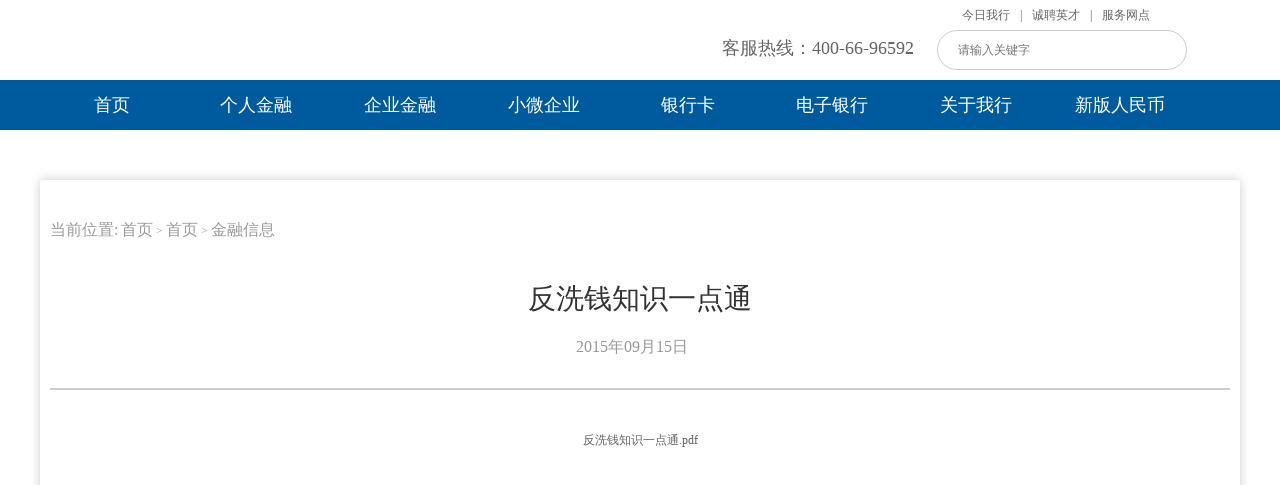

--- FILE ---
content_type: text/html
request_url: http://yhurb.com/yunhe/index/syyhhd/2020121213324818636/index.shtml
body_size: 6511
content:
<!DOCTYPE html PUBLIC "-//W3C//DTD XHTML 1.0 Transitional//EN" "http://www.w3.org/TR/xhtml1/DTD/xhtml1-transitional.dtd"><html>
 <head>
  <meta http-equiv="Content-Type" content="text/html; charset=utf-8" />  <title>反洗钱知识一点通-云和联合村镇银行 </title>
<meta  name="createDate" content="2023-11-16 11:19:42" />
<meta http-equiv="X-UA-Compatible" content="IE=EmulateIE10">
<meta name=renderer content=webkit>
<script type="text/javascript">var _speedMark = new Date();</script>
<meta name="ColumnName" content="金融信息" >
<meta name="ColumnType"  content="工作动态" >
<meta name="SiteName" content="云和联合村镇银行" /> 
<!--网站名称--> 
<meta name="SiteDomain" content="" /> 
<!--网站域名--> 
<meta name="SiteIDCode" content="2020120909" /> 
<!--网站标识--> 
<meta name="ArticleTitle" content="反洗钱知识一点通" /> 
<!--文章标题--> 
<meta name="PubDate" content="2015-09-15" /> 
<!--发布时间--> 
<meta name="ContentSource" content="" /> 
<!--来源--> 
<meta name="Keywords" content="pdf,知识,反洗钱,一点通" /> 
<!--关键词--> 
<meta name="Author" content="系统管理员" /> 
<!--作者--> 
<meta name="Description" content="反洗钱知识一点通.pdf。" /> 
<!--摘要--> 
<meta name="Url" content="/yunhe/index/syyhhd/2020121213324818636/index.shtml" /> 
<!--网址--><link rel="shortcut icon" type="image/x-icon" href="" />
<link rel="stylesheet" type="text/css"  href="/uiFramework/huilan-jquery-ui/css/huilan-jquery-ui.css" />

<script type="text/javascript" src="/uiFramework/huilan-jquery-ui/js/huilan-jquery-ui.js?self=true&skin=default"></script>
 <meta name="viewport" content="width=device-width, initial-scale=1.0">  
  <link rel="stylesheet" type="text/css" href="/yunhe/template/yunhe.css?timestamp=1607334765734" />
  <script type="text/javascript" src="/yunhe/template/yunhe.js?timestamp=1607334765734"></script>
 </head>
 <body style="
					
					">
  <link rel="stylesheet" type="text/css" href="/yunhe/template/page/detail/skin.css?timestamp=1607334765734" /> <div style="display:none" easysite="easysiteHiddenDiv">
	<input id="contextPath" value="/eportal" type="hidden"/>
	<input id="isOnlyUseCkeditorSourceMode" value="$isOnlyUseCkeditorSourceMode" type="hidden"/>
	<input id="eprotalCurrentPageId" value="50a22a10abd84c1c86ab3ee81673e20b" type="hidden"/>
	<input id="eprotalCurrentPageName" value="详细信息" type="hidden"/>
	<input id="eprotalCurrentSiteId" value="8c395b70837340669b214ea78dc7b395" type="hidden"/>
	<input id="eprotalCurrentSiteName" value="云和联合村镇银行" type="hidden"/>
	<input id="eprotalCurrentSiteEnname" value="yunhe" type="hidden"/>
	<input id="eprotalCurrentSiteType" value="WEB" type="hidden"/>
	<input id="eprotalCurrentSiteHideMaskLayer" value="no" type="hidden"/>
	<input id="eprotalCurrentArticleKey"  value="9a6fe789b5f54f038bf021baab6997b9"  type="hidden"/>
	<input id="eprotalCurrentArticleTitle"  value="反洗钱知识一点通"  type="hidden"/>
	<input id="eprotalCurrentColumnId"  value="a217d841f7614df0bef0a53e911463de"  type="hidden"/>
	<input id="eprotalCurrentArticleUrl" value="" type="hidden"/>
	<input id="isStaticRequest" value="yes" type="hidden"/>
	<input id="isOpenStaticPageList" value="no" type="hidden"/>
	<input id="defaultPublishPage" value="1" type="hidden"/>
	<input id="eprotalMsgDataId"  value=""  type="hidden"/>
	<input id="eprotalMsgboardId"  value=""  type="hidden"/>
	<input type='hidden' id='eportalappPortletId' value="3">
	<input type='hidden' id='portaltoolsPortletId' value="0">
	<input type="hidden" id="currentLoginMemberId"  value="" />
	<input type="hidden" id="currentLoginMemberName"  value="" />
	<input type="hidden" id="behaviourAnalysisSiteId"  value="" /> 
			<input type="hidden" id="portalLastRequestUrl"  value="" />
	<input type="hidden" id="easysiteParamKey" value="1699415749661"/>
    <input type="hidden" id="isOpenEasysiteToken" value="true"/>
</div>  <link rel="stylesheet" href="/uiFramework/commonResource/css/hcoffcanvasnav.css">
    <script src="/uiFramework/commonResource/js/hcoffcanvasnav.js"></script>
<header>

        <!--<div class="w x" style="width: 1200px;">-->

<div class="w x">
            <div class="logo">
                <a href="javascript:void(0)">
                    <img src="/uiFramework/commonResource/image/2020122815391035336.png" alt="">
                </a>
            </div>
            <div class="head">
                <div class="topa"><a href="/yunhe/wzfw/wddt/index.shtml">今日我行</a>|<a href="/yunhe/cpyc/zpgg/index.shtml">诚聘英才</a>|<a href="/yunhe/wzfw/ckll/index.shtml">服务网点</a></div>
    <form action="/eportal/ui?pageId=265c0688c0114a1fadc3ec7a8d31dd11&currentPage=1&moduleId=cd44e28fcf414828b1d1e99aaa31bc6c" method="post" class="clearfix" style="    float: right;">
<div class="topb">客服热线：400-66-96592</div>
<input id="searchkey" class="search_text search" placeholder="请输入关键字" name="filter_LIKE_main.TITLE" type="text" autocomplete="off">
<input onclick="queryArticleByCondition(this,'/eportal/ui?pageId=265c0688c0114a1fadc3ec7a8d31dd11&currentPage=1&moduleId=cd44e28fcf414828b1d1e99aaa31bc6c')" value="搜索" class="bts">
    </form>
            </div>







            </div>
            <div class="phone_btn">
        <a class="toggle one-toggle hc-nav-trigger hc-nav-1" id="one-toggle">
            <span></span>
        </a>
            </div>
            <div class="nav_big"></div>
        </div>





<div class="newHeadNav">
    <div class="comwidth">
        <div class="newtopNav">
            <ul class="clearfix newtopNav1">
                <li class=" ulA ulANone  yijili_1 ">
<span class="span"></span>
                    <a  class="liA" href="/yunhe/index/index.shtml" target="_parent">首页</a>	
                </li>
                <li class=" ulA ulANone  yijili_2 ">
<span class="span"></span>
                    <a  class="liA" href="/yunhe/lm1/wybk/index.shtml" target="_parent">个人金融</a>	
                </li>
                <li class=" ulA ulANone  yijili_3 ">
<span class="span"></span>
                    <a  class="liA" href="/yunhe/gsyw--gjyw--phjr--jrsc--xyk--gyly/ckfw/index.shtml" target="_parent">企业金融</a>	
                </li>
                <li class=" ulA ulANone  yijili_4 ">
<span class="span"></span>
                    <a  class="liA" href="/yunhe/gjyw/whlc/index.shtml" target="_parent">小微企业</a>	
                </li>
                <li class=" ulA ulANone  yijili_5 ">
<span class="span"></span>
                    <a  class="liA" href="/yunhe/xyk/xykkp/index.shtml" target="_parent">银行卡</a>	
                </li>
                <li class=" ulA ulANone  yijili_6 ">
<span class="span"></span>
                    <a  class="liA" href="/yunhe/dzyx/yxkx/index.shtml" target="_blank">电子银行</a>	
                </li>
                <li class=" ulA ulANone  yijili_7 ">
<span class="span"></span>
                    <a  class="liA" href="/yunhe/wzfw/wddt/index.shtml" target="_blank">关于我行</a>	
                </li>
                <li class=" ulA ulANone  yijili_8 ">
<span class="span"></span>
                    <a  class="liA" href="/yunhe/index/index.shtml" target="_blank">新版人民币</a>	
                </li>
            </ul>

        </div>
    </div>
</div>
<div class="erjidiv">
  <ul class="erjiul erjiul1">
			<li class="erjili">
				<a class="erjia"  href='/yunhe/index/gg/index.shtml' >重要公告</a>
                         <ul class="sanjiul">
                          </ul>
			</li>
			<li class="erjili">
				<a class="erjia"  href='/yunhe/index/cfgl/index.shtml' >新闻动态</a>
                         <ul class="sanjiul">
                          </ul>
			</li>
			<li class="erjili">
				<a class="erjia"  href='/yunhe/index/syyhhd/index.shtml' >金融信息</a>
                         <ul class="sanjiul">
                          </ul>
			</li>
  </ul>
  <ul class="erjiul erjiul2">
			<li class="erjili">
				<a class="erjia"  href='/yunhe/lm1/wybk/index.shtml' >营销快讯</a>
                         <ul class="sanjiul">
                          </ul>
			</li>
			<li class="erjili">
				<a class="erjia"  href='/yunhe/lm1/ckcp1/index.shtml' >储蓄服务</a>
                         <ul class="sanjiul">
                          </ul>
			</li>
			<li class="erjili">
				<a class="erjia"  href='/yunhe/lm1/cfcp1/index.shtml' >贷款服务</a>
                         <ul class="sanjiul">
                          </ul>
			</li>
			<li class="erjili">
				<a class="erjia"  href='/yunhe/lm1/dkcp/index.shtml' >结算服务</a>
                         <ul class="sanjiul">
                          </ul>
			</li>
			<li class="erjili">
				<a class="erjia"  href='/yunhe/lm1/grdk/index.shtml' >个人贷款</a>
                         <ul class="sanjiul">
                          </ul>
			</li>
  </ul>
  <ul class="erjiul erjiul3">
			<li class="erjili">
				<a class="erjia"  href='/yunhe/gsyw--gjyw--phjr--jrsc--xyk--gyly/ckfw/index.shtml' >营销快讯</a>
                         <ul class="sanjiul">
                          </ul>
			</li>
			<li class="erjili">
				<a class="erjia"  href='/yunhe/gsyw--gjyw--phjr--jrsc--xyk--gyly/pjfw/index.shtml' >推荐服务</a>
                         <ul class="sanjiul">
                          </ul>
			</li>
			<li class="erjili">
				<a class="erjia"  href='/yunhe/gsyw--gjyw--phjr--jrsc--xyk--gyly/dkfw/index.shtml' >结算服务</a>
                         <ul class="sanjiul">
                          </ul>
			</li>
			<li class="erjili">
				<a class="erjia"  href='/yunhe/gsyw--gjyw--phjr--jrsc--xyk--gyly/zhcp/index.shtml' >融资服务</a>
                         <ul class="sanjiul">
                          </ul>
			</li>
			<li class="erjili">
				<a class="erjia"  href='/yunhe/gsyw--gjyw--phjr--jrsc--xyk--gyly/yhhd49/index.shtml' >证明服务</a>
                         <ul class="sanjiul">
                          </ul>
			</li>
			<li class="erjili">
				<a class="erjia"  href='/yunhe/gsyw--gjyw--phjr--jrsc--xyk--gyly/qydk/index.shtml' >企业贷款</a>
                         <ul class="sanjiul">
                          </ul>
			</li>
  </ul>
  <ul class="erjiul erjiul4">
			<li class="erjili">
				<a class="erjia"  href='/yunhe/gjyw/whlc/index.shtml' >营销快讯</a>
                         <ul class="sanjiul">
                          </ul>
			</li>
			<li class="erjili">
				<a class="erjia"  href='/eportal/ui?pageId=d03421d59f36494196dcb91dbf3fc13e' >小微贷款快捷申请</a>
                         <ul class="sanjiul">
                          </ul>
			</li>
			<li class="erjili">
				<a class="erjia"  href='/eportal/ui?pageId=a49af33f791549b5b7ff5bc54c07ed99' >个人贷款快捷申请</a>
                         <ul class="sanjiul">
                          </ul>
			</li>
  </ul>
  <ul class="erjiul erjiul5">
			<li class="erjili">
				<a class="erjia"  href='/yunhe/xyk/xykkp/index.shtml' >营销快讯</a>
                         <ul class="sanjiul">
                          </ul>
			</li>
			<li class="erjili">
				<a class="erjia"  href='/yunhe/xyk/fqfk/index.shtml' >银行卡业务</a>
                         <ul class="sanjiul">
                          </ul>
			</li>
  </ul>
  <ul class="erjiul erjiul6">
			<li class="erjili">
				<a class="erjia"  href='/yunhe/dzyx/yxkx/index.shtml' >营销快讯</a>
                         <ul class="sanjiul">
                          </ul>
			</li>
			<li class="erjili">
				<a class="erjia"  href='/yunhe/dzyx/grwy/index.shtml' >个人网银</a>
                         <ul class="sanjiul">
                          </ul>
			</li>
			<li class="erjili">
				<a class="erjia"  href='/yunhe/dzyx/qywy/index.shtml' >企业网银</a>
                         <ul class="sanjiul">
                          </ul>
			</li>
			<li class="erjili">
				<a class="erjia"  href='/yunhe/dzyx/xzzx19/index.shtml' >下载中心</a>
                         <ul class="sanjiul">
                          </ul>
			</li>
  </ul>
  <ul class="erjiul erjiul7">
			<li class="erjili">
				<a class="erjia"  href='/yunhe/wzfw/wddt/index.shtml' >我行概况</a>
                         <ul class="sanjiul">
                          </ul>
			</li>
			<li class="erjili">
				<a class="erjia"  href='/yunhe/wzfw/jsq/index.shtml' >组织架构</a>
                         <ul class="sanjiul">
                          </ul>
			</li>
			<li class="erjili">
				<a class="erjia"  href='/yunhe/wzfw/ckll/index.shtml' >服务网点</a>
                         <ul class="sanjiul">
                          </ul>
			</li>
  </ul>
  <ul class="erjiul erjiul8">
			<li class="erjili">
				<a class="erjia"  href='http://www.pbc.gov.cn/huobijinyinju/147948/147954/147956/3817029/index.html' >中国人民银行公告〔2019〕第4号</a>
                         <ul class="sanjiul">
                          </ul>
			</li>
			<li class="erjili">
				<a class="erjia"  href='http://www.pbc.gov.cn/rmyh/2019rmb/index.html' >2019年版人民币票面特征和公众防伪特征</a>
                         <ul class="sanjiul">
                          </ul>
			</li>
  </ul>
</div>









    </header>

<nav id="main-nav" v-cloak="">
    <ul>
     <li>
    <a target="_parent" href="/yunhe/index/index.shtml ">首页</a>
    <ul>
     <li> 
      <a class="ejej" target="_parent" href="/yunhe/index/gg/index.shtml"><span>重要公告</span></a>  
          <ul>
            </ul>      
     </li>
     <li> 
      <a class="ejej" target="_parent" href="/yunhe/index/cfgl/index.shtml"><span>新闻动态</span></a>  
          <ul>
            </ul>      
     </li>
     <li> 
      <a class="ejej" target="_parent" href="/yunhe/index/syyhhd/index.shtml"><span>金融信息</span></a>  
          <ul>
            </ul>      
     </li>
    </ul>
   </li>
     <li>
    <a target="_parent" href="/yunhe/lm1/wybk/index.shtml ">个人金融</a>
    <ul>
     <li> 
      <a class="ejej" target="_parent" href="/yunhe/lm1/wybk/index.shtml"><span>营销快讯</span></a>  
          <ul>
            </ul>      
     </li>
     <li> 
      <a class="ejej" target="_parent" href="/yunhe/lm1/ckcp1/index.shtml"><span>储蓄服务</span></a>  
          <ul>
            </ul>      
     </li>
     <li> 
      <a class="ejej" target="_parent" href="/yunhe/lm1/cfcp1/index.shtml"><span>贷款服务</span></a>  
          <ul>
            </ul>      
     </li>
     <li> 
      <a class="ejej" target="_parent" href="/yunhe/lm1/dkcp/index.shtml"><span>结算服务</span></a>  
          <ul>
            </ul>      
     </li>
     <li> 
      <a class="ejej" target="_parent" href="/yunhe/lm1/grdk/index.shtml"><span>个人贷款</span></a>  
          <ul>
            </ul>      
     </li>
    </ul>
   </li>
     <li>
    <a target="_parent" href="/yunhe/gsyw--gjyw--phjr--jrsc--xyk--gyly/ckfw/index.shtml ">企业金融</a>
    <ul>
     <li> 
      <a class="ejej" target="_parent" href="/yunhe/gsyw--gjyw--phjr--jrsc--xyk--gyly/ckfw/index.shtml"><span>营销快讯</span></a>  
          <ul>
            </ul>      
     </li>
     <li> 
      <a class="ejej" target="_parent" href="/yunhe/gsyw--gjyw--phjr--jrsc--xyk--gyly/pjfw/index.shtml"><span>推荐服务</span></a>  
          <ul>
            </ul>      
     </li>
     <li> 
      <a class="ejej" target="_parent" href="/yunhe/gsyw--gjyw--phjr--jrsc--xyk--gyly/dkfw/index.shtml"><span>结算服务</span></a>  
          <ul>
            </ul>      
     </li>
     <li> 
      <a class="ejej" target="_parent" href="/yunhe/gsyw--gjyw--phjr--jrsc--xyk--gyly/zhcp/index.shtml"><span>融资服务</span></a>  
          <ul>
            </ul>      
     </li>
     <li> 
      <a class="ejej" target="_parent" href="/yunhe/gsyw--gjyw--phjr--jrsc--xyk--gyly/yhhd49/index.shtml"><span>证明服务</span></a>  
          <ul>
            </ul>      
     </li>
     <li> 
      <a class="ejej" target="_parent" href="/yunhe/gsyw--gjyw--phjr--jrsc--xyk--gyly/qydk/index.shtml"><span>企业贷款</span></a>  
          <ul>
            </ul>      
     </li>
    </ul>
   </li>
     <li>
    <a target="_parent" href="/yunhe/gjyw/whlc/index.shtml ">小微企业</a>
    <ul>
     <li> 
      <a class="ejej" target="_parent" href="/yunhe/gjyw/whlc/index.shtml"><span>营销快讯</span></a>  
          <ul>
            </ul>      
     </li>
     <li> 
      <a class="ejej" target="_parent" href="/eportal/ui?pageId=d03421d59f36494196dcb91dbf3fc13e"><span>小微贷款快捷申请</span></a>  
          <ul>
            </ul>      
     </li>
     <li> 
      <a class="ejej" target="_parent" href="/eportal/ui?pageId=a49af33f791549b5b7ff5bc54c07ed99"><span>个人贷款快捷申请</span></a>  
          <ul>
            </ul>      
     </li>
    </ul>
   </li>
     <li>
    <a target="_parent" href="/yunhe/xyk/xykkp/index.shtml ">银行卡</a>
    <ul>
     <li> 
      <a class="ejej" target="_parent" href="/yunhe/xyk/xykkp/index.shtml"><span>营销快讯</span></a>  
          <ul>
            </ul>      
     </li>
     <li> 
      <a class="ejej" target="_parent" href="/yunhe/xyk/fqfk/index.shtml"><span>银行卡业务</span></a>  
          <ul>
            </ul>      
     </li>
    </ul>
   </li>
     <li>
    <a target="_parent" href="/yunhe/dzyx/yxkx/index.shtml ">电子银行</a>
    <ul>
     <li> 
      <a class="ejej" target="_parent" href="/yunhe/dzyx/yxkx/index.shtml"><span>营销快讯</span></a>  
          <ul>
            </ul>      
     </li>
     <li> 
      <a class="ejej" target="_parent" href="/yunhe/dzyx/grwy/index.shtml"><span>个人网银</span></a>  
          <ul>
            </ul>      
     </li>
     <li> 
      <a class="ejej" target="_parent" href="/yunhe/dzyx/qywy/index.shtml"><span>企业网银</span></a>  
          <ul>
            </ul>      
     </li>
     <li> 
      <a class="ejej" target="_parent" href="/yunhe/dzyx/xzzx19/index.shtml"><span>下载中心</span></a>  
          <ul>
            </ul>      
     </li>
    </ul>
   </li>
     <li>
    <a target="_parent" href="/yunhe/wzfw/wddt/index.shtml ">关于我行</a>
    <ul>
     <li> 
      <a class="ejej" target="_parent" href="/yunhe/wzfw/wddt/index.shtml"><span>我行概况</span></a>  
          <ul>
            </ul>      
     </li>
     <li> 
      <a class="ejej" target="_parent" href="/yunhe/wzfw/jsq/index.shtml"><span>组织架构</span></a>  
          <ul>
            </ul>      
     </li>
     <li> 
      <a class="ejej" target="_parent" href="/yunhe/wzfw/ckll/index.shtml"><span>服务网点</span></a>  
          <ul>
            </ul>      
     </li>
    </ul>
   </li>
     <li>
    <a target="_parent" href="/yunhe/index/index.shtml ">新版人民币</a>
    <ul>
     <li> 
      <a class="ejej" target="_parent" href="http://www.pbc.gov.cn/huobijinyinju/147948/147954/147956/3817029/index.html"><span>中国人民银行公告〔2019〕第4号</span></a>  
          <ul>
            </ul>      
     </li>
     <li> 
      <a class="ejej" target="_parent" href="http://www.pbc.gov.cn/rmyh/2019rmb/index.html"><span>2019年版人民币票面特征和公众防伪特征</span></a>  
          <ul>
            </ul>      
     </li>
    </ul>
   </li>
  </ul>
 </nav>
    <script>
        jQuery(document).ready(function ($) {
            var Nav = $('#main-nav').hcOffcanvasNav({
                maxWidth: false,
                position: 'right',
                customToggle: '.one-toggle',
                navTitle: '云和联合村镇银行',
                levelTitles: true
            });
        });
    </script>
<script>

$(".ulA").hover(function(){
var ind=$(this).index()
$(this).parent().parent().parent().parent().next().find(".erjiul").hide().eq(ind).show();			
$(".erjidiv").show()
})


$(".erjidiv").mouseleave(function(){
			$(this).parent().parent().parent().parent().next().find(".erjiul").hide()
$(".erjidiv").hide()
		})









  $('.ulA').hover(function () {
         
$('.span', this).stop().css('height', '100%');
    $('.span', this).animate({
      left: '0',
      width: '100%',
    }, 200);
  }, function () {

    $('.span', this).stop().animate({
      left: '50%',
      width: '0'
    }, 200);
  });

</script>
<style>
.gg_nav li{float:left;}
.main-nav,.phone_btn{display: none;}


@media (max-width: 768px){


.title{padding-top: 0;}
.lunbo{display: none;}
.dw {
    position: relative;
    z-index: 1;
    top: 0;
    left: 0;
}
.one_left{display: none;}
.one_right{margin-top:0;}
.newHeadNav{display: none;}
#Showpic {
    padding-top: 0px;
}
.main-nav,.phone_btn{display: block;}
.head{display:none;}
}
</style>
<style>
[v-cloak]{
display:none!important;
}
.newtopNav1{width:1200px;margin:0 auto;height:50px;line-height:50px;}
.newtopNav ul li{float:left;position: relative;width: 12%;text-align: center;height: 50px;}
.ulA .span{    display: block;
    position: absolute;
top:0px;
    width: 0px;
    height: 0px;
    background: #0578cc;
}
.comNav_ul02{    position: absolute;
    width: 100%;
    display: none;
    left: 0px;
    top: 80px;
    z-index: -74;
    height: 60px;
    line-height: 60px;
    box-shadow: 0px 0px 10px #eee;    background: #fff;}
.comNav_ul02 a{margin-left:20px;}
.comNav_ul02 a{display:inline-block;}
.newtopNav ul li a{font-size:18px;    color: #fff; position: absolute;
left:0;right:0;top:0;bottom:0;
margin:0 auto;}
.head{position: relative;overflow:hidden;}
.liA_select{border-bottom: 4px solid #119232;}
.ulALine {background:#0578cc;}
.ulALine a{ font-weight:bold; color:#005b9e;}
.erjidiv{ position: absolute;
    width: 1200px;
    top:130px;background:#fff;display:none;overflow: hidden;    left: 0;right: 0;margin: 0 auto;box-shadow: 1px 1px 10px #ccc;}
.erjili{ float:left; margin:10px 20px;}
.erjia{ font-size: 20px; color:#0b5d9c;  padding-left: 10px; 
    background: url(/uiFramework/commonResource/image/2020110219141887690.png) no-repeat left center; }
.sanjili a{ font-size:14px; color:#444;}
.sanjili{ height:40px;line-height:40px;}
.sanjili::before {
    content: '';
    display: inline-block;
    width: 4px;
    height: 4px;
    border-radius: 50%;
    background-color: #666;
    vertical-align: middle;
    margin-right: 8px;
    margin-bottom: 2px;
}
.sanjiul{}
.comNav_ul02_wrap_select{
	display: block;
}
.newtopNav{background:#005b9e;}
.search{width: 250px;
    height: 40px;
    border: 1px solid #ccc;
    border-radius: 80px;
    margin-top: 30px;
    outline: none;    padding-left: 20px;background: url(/uiFramework/commonResource/image/2020120417335228421.png) no-repeat;
    background-position-x: 208px;
    background-position-y: 9px;
    background-size: 20px;padding-right: 57px;}
.bts{
width: 50px;
    height: 30px;
    position: relative;
    z-index: 1000;
    display: inline-block;
    top: 8px;
    left: -62px;
    opacity: 0;
}
.bts:hover{
    cursor: pointer;
}
.topa{
    display: inline-block;
    position: absolute;
    top: 5px;
    right: 80px;
    height: 20px;
    line-height:20px;
}
.topa a{
display: inline-block;
    margin: 0 10px;
}
.topb{
display: inline-block;
    margin-right: 20px;
    height: 20px;
    font-size: 18px;
}
.erjiul2{padding-left:130px;}
.erjiul3{padding-left:270px;}
.erjiul4{padding-left:415px;}
.erjiul5{padding-left:560px;}
.erjiul6{padding-left:600px;}
.erjiul7{padding-left:710px;}
.erjiul8{padding-left:410px;}
</style>  <div class="boxs"> 
   <div class="detail column" id="detail" name="图片展示" runat="server">
  <div class="portlet" id="a7a7e96740374d81a90d6fe8ee4437f3" pagemoduleid="67bcae7e57504ed39986be2a7d306710">
 <div align="left" class="eps-portlet-header">
  <div id="submenua7a7e96740374d81a90d6fe8ee4437f3" class="eps-shadow eps-dn"> 
   <ul class="float_list_ul">
   </ul> 
  </div> 
 </div> 
 <div>
   


<link rel="stylesheet" type="text/css" href="/yunhe/template/detail/xilan/cms.css?timestamp=1607418757032" /><div class="location"> 
 <font>当前位置:</font> 
 <span><a class="SkinObject" href="/yunhe/index/index.shtml" target="_parent">首页</a>&nbsp;&gt;&nbsp;<a class="SkinObject" href="/yunhe/index/index.shtml" target="_parent">首页</a>&nbsp;&gt;&nbsp;<a class="SkinObject" href="/yunhe/index/syyhhd/index.shtml" target="_parent">金融信息</a></span> 
</div> 
<div class="biaoti">
  反洗钱知识一点通 
 <div class="laiyuan clearfix"> 
  <span id="shijian">2015年09月15日</span>　 
 </div> 
</div> 
<div class="pp"> 
 <p style="text-align:center;"><a href="/yunhe/index/syyhhd/2020121213324818636/2020121213324597351.pdf">反洗钱知识一点通.pdf</a></p> 
</div>
 </div> 
</div>     </div> 
  </div> <div class="footDown">
        <div class="w n">
            <p>
                <span class="nv">云和联合村镇银行版权所有 <a target="_blank" href="http://beian.miit.gov.cn" style="color:#fff;">浙ICP备14031905号-1</a></span>
                <span class="nv">地址：浙江省云和县城东路1号</span>
                <span class="nv">传真：0578-5529805 </span>
            </p>
            <p><span class="nv">客户服务热线：400-66-96592</span><span class="nv">本网站支持IPV6访问</span></p>
        </div>
    </div>

<style type="text/css">
*{margin: 0;padding: 0;font-family: MicrosoftYaHei; box-sizing: border-box;}
a{text-decoration: none;}
li{list-style: none;}
em,i{font-style: normal;}
input,textarea{ border: 0;resize: none}
.clear{clear: both;}
img{vertical-align: middle;border: 0;}
.w{text-align: center;}
/* 新底部 */
.foot{background-color: #dedede;padding: 25px 0;overflow: hidden;}
.foot1,.foot2,.foot3{float: left;}
.foot1{width: 20%;}
.foot1 img{display: block;margin: 0 auto; padding-top:30px;}
.foot2{width: 48%;overflow: hidden;}
.foot2 dl{float: left; margin-right: 50px;}
.foot2 dl dt{font-size: 14px;color: #333333;margin-bottom: 15px;}
.foot2 dl dd{line-height: 24px;  }
.foot2 dl dd a{font-size: 12px;color: #888;}
.foot3{overflow: hidden;width: 28%;}
.foot3 .ewm{float: left;}
.foot3 .ewm2{float: right;}
.foot3 .ewm p{font-size: 19px;color: #999;text-align: center;margin-top: 10px;}
.footDown{background-color: #4c5154;padding: 20px 0 20px;height: 120px;}
.footDown .w{overflow: hidden;}
.footDown1{float: left;}
.footDown1 .links a{color: rgba(255,255,255,0.6);font-size: 12px;display: inline-block;}
.footDown1 .links a{ border-right: 1px solid rgba(255,255,255,0.6);margin-right: 6px;padding-right: 9px;}
.footDown1 .links span{color: rgba(255,255,255,0.6);font-size: 12px;}
.footDown1 .pS{color: rgba(255,255,255,0.6);font-size: 12px;margin-top: 15px;overflow: hidden;}
.footDown1 .pS p{/* float: left; */ display: inline-block;margin-right: 12px;}
.footDown1 .pS img{margin-right: 4px;}
.footDown .footDown2{float: right;}

@media (max-width: 1200px) {
    .foot1{}
    .foot1 img{width: 70%; height: auto;}
    .foot1 img:first-child{ width: 50%;margin-bottom: 30px;}
    .foot3{}
    .foot3 .ewm{width: 46%;}
    .foot3 .ewm img{width: 100%; }
    .foot3 .ewm p{font-size: 17px; }
    .footDown .footDown2{width: 36%;margin-top: 10px;}
}
@media (max-width: 992px){
    .foot2 dl{margin-right: 20px;}
    .foot2{width: 47%;}
    .footDown {padding: 50px 0 12px;}
    .footDown1{float: none;text-align: center;}
    .footDown1 .pS{text-align: center;}
    .footDown1 .pS p{display: inline-block;}
    .footDown .footDown2{float: none;width: 44%;margin: 20px auto; display: block;}
}
@media (max-width: 768px){
    .foot{padding: 30px 0;}
    .foot1{display: none;}
    .foot2{ width: 100%;padding: 0 6%; float: none;}
    .foot2 dl {margin-right: 5%;}
    .foot3{ width: 100%; text-align: center;padding: 0 20%; margin-top: 30px; }
   .footDown {padding: 26px 0 4px;} 
.footDown {
    height: auto;
    padding: 10px 0 4px!important;
}
.nv {
    color: #d1d1d1;
    display: block;
}
.n p {
    line-height: 10px !important;
}
}

@media (max-width: 361px){
    .foot2 { padding: 0 4%;}
    .foot2 dl {margin-right: 3%;}
}
.mz{
font-size: 14px;
    color: #333333;
    cursor: pointer;
}
.nv{color:#d1d1d1;margin:10px 20px;}
.n p{line-height: 40px;}
</style><div style="display:none" easysite="easysiteHiddenDiv" v="1.4.4">
	<input type="hidden"  id="currentLoginUserLoginName"/>
	<input type="hidden"  id="currentLoginUserLoginId"/>
	<input type="hidden"  id="currentLoginUserIsSuperAdmin"/>
		<script type="text/javascript" src="/uiFramework/js/counting/chanelCounting.js"></script>
	<script type=text/javascript src='/uiFramework/js/qrcode/jquery.qrcode.min.js'></script>
	<script type=text/javascript src='/uiFramework/js/counting/articleCounting.js'></script>
	<script type="text/javascript" src="/uiFramework/js/counting/ea.js?random=1699416123525"></script>
</div>
 </body>
</html>

--- FILE ---
content_type: text/css
request_url: http://yhurb.com/uiFramework/huilan-jquery-ui/css/huilan-jquery-ui.css
body_size: 52190
content:
.jquery_tips_left{float:left;display:inline}.jquery_tips_right{float:right;display:inline}.jquery_tips,.jquery_tips *{height:52px;background:url(../images/tips/tips.png)}.jquery_tips{font-size:14px;width:120px;position:absolute;background-position:left -161px}.jquery_tips .jquery_tips_right{width:5px;background-position:left top}.jquery_tips .jquery_tips_left{width:14px;background-position:-6px top}.jquery_tips .jquery_tips_stat{width:29px;display:inline-block;float:left;display:inline;margin-right:4px}.jquery_tips .jquery_tips_main{white-space:nowrap;margin:0;background:0;line-height:52px;float:left}.jquery_tips .jquery_tips_main .jquery_tips_okay{background-position:-20px top}.jquery_tips .jquery_tips_main .jquery_tips_warn{background-position:-20px -54px}.jquery_tips .jquery_tips_main .jquery_tips_error{background-position:-20px -108px}.jquery_tips .jquery_tips_main .jquery_tips_load{background:url(../images/tips/loading.gif) center center no-repeat}.simpleTree{margin:0;padding:0}.simpleTree li{list-style:none;margin:0;padding:0 0 0 18px;line-height:14px}.simpleTree li span{display:inline;clear:left;white-space:nowrap;margin-left:3px}.simpleTree ul{margin:0;padding:0}.simpleTree .line{padding:0;line-height:3px;height:3px;font-size:3px;background:url(../images/simple-tree/categoryimg/line_bg.gif) 0 0 no-repeat transparent}.simpleTree .line-last{margin:0 0 0 -16px;padding:0;line-height:3px;height:3px;font-size:3px;background:url(../images/simple-tree/categoryimg/spacer.gif) 0 0 no-repeat transparent}.simpleTree .line-over{margin:0 0 0 -16px;padding:0;line-height:3px;height:3px;font-size:3px;background:url(../images/simple-tree/categoryimg/line_bg_over.gif) 0 0 no-repeat transparent}.simpleTree .line-over-last{margin:0 0 0 -16px;padding:0;line-height:3px;height:3px;font-size:3px;background:url(../images/simple-tree/categoryimg/line_bg_over_last.gif) 0 0 no-repeat transparent}.simpleTree .folder-open{background:url(../images/simple-tree/categoryimg/collapsable.gif) 0 -2px no-repeat #fff}.simpleTree .folder-open-last{background:url(../images/simple-tree/categoryimg/collapsable-last.gif) 0 -2px no-repeat #fff}.simpleTree .folder-close{background:url(../images/simple-tree/categoryimg/expandable.gif) 0 -2px no-repeat #fff}.simpleTree .folder-close-last{background:url(../images/simple-tree/categoryimg/expandable-last.gif) 0 -2px no-repeat #fff}.simpleTree .doc{background:url(../images/simple-tree/categoryimg/leaf.gif) 0 -1px no-repeat #fff}.simpleTree .doc-last{background:url(../images/simple-tree/categoryimg/leaf-last.gif) 0 -1px no-repeat #fff}.simpleTree .ajax{background:url(../images/simple-tree/categoryimg/spinner.gif) no-repeat 0 0 #fff;height:16px;display:none}.simpleTree .ajax li{display:none;margin:0;padding:0}.simpleTree .trigger{display:inline;margin-left:-32px;width:28px;height:11px;cursor:pointer}.simpleTree .text{cursor:default}.simpleTree .active{cursor:default;padding:0 2px;font-weight:bold}.simpleTree .active a{color:green}#drag_container{background:#fff;color:#000;font:normal 11px arial,tahoma,helvetica,sans-serif;border:1px dashed #767676}#drag_container ul{list-style:none;padding:0;margin:0}#drag_container li{list-style:none;background-color:#fff;line-height:18px;white-space:nowrap;padding:1px 1px 0 16px;margin:0}#drag_container li span{padding:0}#drag_container li.doc,#drag_container li.doc-last{background:url(../images/simple-tree/categoryimg/leaf.gif) no-repeat -17px 0 #fff}#drag_container .folder-close,#drag_container .folder-close-last{background:url(../images/simple-tree/categoryimg/expandable.gif) no-repeat -17px 0 #fff}#drag_container .folder-open,#drag_container .folder-open-last{background:url(../images/simple-tree/categoryimg/collapsable.gif) no-repeat -17px 0 #fff}.contextMenu{display:none}.tip-darkgray{opacity:.95;z-index:1000;text-align:left;text-shadow:#444 0 1px 1px;border:1px solid #888;padding:8px;min-width:50px;max-width:530px;color:#fff;background-color:#999;background-image:url(../images/poshytip/tip-darkgray.png)}.tip-darkgray .tip-inner{font:bold 12px/18px arial,helvetica,sans-serif;margin-top:-1px;padding:0 4px 3px 4px}.tip-darkgray .tip-arrow-top{margin-top:-7px;margin-left:15px;top:0;left:0;width:16px;height:10px;background:url(../images/poshytip/tip-darkgray_arrows.png) no-repeat}.tip-darkgray .tip-arrow-right{margin-top:-9px;margin-left:-7px;top:50%;left:100%;width:11px;height:21px;background:url(../images/poshytip/tip-darkgray_arrows.png) no-repeat -22px 0}.tip-darkgray .tip-arrow-bottom{margin-top:-7px;margin-left:15px;top:100%;left:0;width:22px;height:13px;background:url(../images/poshytip/tip-darkgray_arrows.png) no-repeat -44px 0}.tip-darkgray .tip-arrow-left{margin-top:-9px;margin-left:-6px;top:50%;left:0;width:11px;height:21px;background:url(../images/poshytip/tip-darkgray_arrows.png) no-repeat -66px 0}.tip-green{z-index:1000;text-align:left;border:1px solid #bdde98;padding:7px 10px;min-width:50px;max-width:300px;color:#860404;background-color:#dff6c6}.tip-green .tip-inner{font:bold 12px/14px arial,helvetica,sans-serif}.tip-green .tip-arrow-top{margin-top:-10px;margin-left:6px;top:0;left:0;width:10px;height:10px;background:url(../images/poshytip/tip-green_arrows.gif) no-repeat}.tip-green .tip-arrow-right{margin-top:6px;margin-left:0;top:0;left:100%;width:10px;height:10px;background:url(../images/poshytip/tip-green_arrows.gif) no-repeat -10px 0}.tip-green .tip-arrow-bottom{margin-top:0;margin-left:6px;top:100%;left:0;width:10px;height:10px;background:url(../images/poshytip/tip-green_arrows.gif) no-repeat -20px 0}.tip-green .tip-arrow-left{margin-top:6px;margin-left:-10px;top:0;left:0;width:10px;height:10px;background:url(../images/poshytip/tip-green_arrows.gif) no-repeat -30px 0}.tip-skyblue{z-index:1000;text-align:left;padding:8px 10px;min-width:50px;max-width:300px;color:#37356c;background-color:#b9f3f8;background-image:url(../images/poshytip/tip-skyblue.png)}.tip-skyblue .tip-inner{font:bold 13px/15px 'trebuchet ms',arial,helvetica,sans-serif;padding:0 3px 1px 3px}.tip-skyblue .tip-arrow-top{margin-top:-12px;margin-left:0;top:0;left:0;width:11px;height:19px;background:url(../images/poshytip/tip-skyblue_arrows.png) no-repeat}.tip-skyblue .tip-arrow-right{margin-top:0;margin-left:-7px;top:0;left:100%;width:18px;height:13px;background:url(../images/poshytip/tip-skyblue_arrows.png) no-repeat -20px 0}.tip-skyblue .tip-arrow-bottom{margin-top:-8px;margin-left:0;top:100%;left:0;width:11px;height:20px;background:url(../images/poshytip/tip-skyblue_arrows.png) no-repeat -40px 0}.tip-skyblue .tip-arrow-left{margin-top:0;margin-left:-11px;top:0;left:0;width:18px;height:13px;background:url(../images/poshytip/tip-skyblue_arrows.png) no-repeat -60px 0}.tip-twitter{opacity:.8;z-index:1000;text-align:left;border-radius:4px;-moz-border-radius:4px;-webkit-border-radius:4px;padding:8px 8px;max-width:200px;color:#fff;background-color:#000}.tip-twitter .tip-inner{font:bold 11px/14px 'Lucida Grande',sans-serif}.tip-twitter .tip-arrow-top{margin-top:-5px;margin-left:-5px;top:0;left:50%;width:9px;height:5px;background:url(../images/poshytip/tip-twitter_arrows.gif) no-repeat}.tip-twitter .tip-arrow-right{margin-top:-4px;margin-left:0;top:50%;left:100%;width:5px;height:9px;background:url(../images/poshytip/tip-twitter_arrows.gif) no-repeat -9px 0}.tip-twitter .tip-arrow-bottom{margin-top:0;margin-left:-5px;top:100%;left:50%;width:9px;height:5px;background:url(../images/poshytip/tip-twitter_arrows.gif) no-repeat -18px 0}.tip-twitter .tip-arrow-left{margin-top:-4px;margin-left:-5px;top:50%;left:0;width:5px;height:9px;background:url(../images/poshytip/tip-twitter_arrows.gif) no-repeat -27px 0}.tip-violet{z-index:1000;text-align:left;border:1px solid #afafaf;padding:7px;min-width:50px;max-width:530px;color:#860404;background-color:#f2e7fd;background-image:url(../images/poshytip/tip-violet.png)}.tip-violet .tip-inner{font:bold 12px/18px 'trebuchet ms',arial,helvetica,sans-serif;margin-top:-1px;padding:0 3px 2px 3px}.tip-violet .tip-arrow-top{margin-top:-7px;margin-left:15px;top:0;left:0;width:16px;height:10px;background:url(../images/poshytip/tip-violet_arrows.png) no-repeat}.tip-violet .tip-arrow-right{margin-top:-9px;margin-left:-4px;top:50%;left:100%;width:10px;height:20px;background:url(../images/poshytip/tip-violet_arrows.png) no-repeat -16px 0}.tip-violet .tip-arrow-bottom{margin-top:-6px;margin-left:15px;top:100%;left:0;width:16px;height:13px;background:url(../images/poshytip/tip-violet_arrows.png) no-repeat -32px 0}.tip-violet .tip-arrow-left{margin-top:-9px;margin-left:-6px;top:50%;left:0;width:10px;height:20px;background:url(../images/poshytip/tip-violet_arrows.png) no-repeat -48px 0}.tip-yellow{z-index:1000;text-align:left;border:1px solid #939393;padding:7px;min-width:50px;max-width:530px;color:#8c3901;background-color:#fef9d9;background-image:url(../images/poshytip/tip-yellow.png)}.tip-yellow .tip-inner{font:bold 13px/18px 'trebuchet ms',arial,helvetica,sans-serif;margin-top:-2px;padding:0 3px 1px 3px}.tip-yellow .tip-arrow-top{margin-top:-7px;margin-left:15px;top:0;left:0;width:16px;height:10px;background:url(../images/poshytip/tip-yellow_arrows.png) no-repeat}.tip-yellow .tip-arrow-right{margin-top:-9px;margin-left:-4px;top:50%;left:100%;width:10px;height:20px;background:url(../images/poshytip/tip-yellow_arrows.png) no-repeat -16px 0}.tip-yellow .tip-arrow-bottom{margin-top:-6px;margin-left:15px;top:100%;left:0;width:16px;height:13px;background:url(../images/poshytip/tip-yellow_arrows.png) no-repeat -32px 0}.tip-yellow .tip-arrow-left{margin-top:-9px;margin-left:-6px;top:50%;left:0;width:10px;height:20px;background:url(../images/poshytip/tip-yellow_arrows.png) no-repeat -48px 0}.tip-yellowsimple{z-index:1000;text-align:left;border:1px solid #c7bf93;border-radius:4px;-moz-border-radius:4px;-webkit-border-radius:4px;padding:6px 8px;min-width:50px;max-width:300px;color:#000;background-color:#fff9c9}.tip-yellowsimple .tip-inner{font:12px/16px arial,helvetica,sans-serif}.tip-yellowsimple .tip-arrow-top{margin-top:-6px;margin-left:-5px;top:0;left:50%;width:9px;height:6px;background:url(../images/poshytip/tip-yellowsimple_arrows.gif) no-repeat}.tip-yellowsimple .tip-arrow-right{margin-top:-4px;margin-left:0;top:50%;left:100%;width:6px;height:9px;background:url(../images/poshytip/tip-yellowsimple_arrows.gif) no-repeat -9px 0}.tip-yellowsimple .tip-arrow-bottom{margin-top:0;margin-left:-5px;top:100%;left:50%;width:9px;height:6px;background:url(../images/poshytip/tip-yellowsimple_arrows.gif) no-repeat -18px 0}.tip-yellowsimple .tip-arrow-left{margin-top:-4px;margin-left:-6px;top:50%;left:0;width:6px;height:9px;background:url(../images/poshytip/tip-yellowsimple_arrows.gif) no-repeat -27px 0}/*! jQuery UI - v1.10.3 - 2013-06-11
* http://jqueryui.com
* Includes: jquery.ui.core.css, jquery.ui.resizable.css, jquery.ui.selectable.css, jquery.ui.accordion.css, jquery.ui.autocomplete.css, jquery.ui.button.css, jquery.ui.datepicker.css, jquery.ui.dialog.css, jquery.ui.menu.css, jquery.ui.progressbar.css, jquery.ui.slider.css, jquery.ui.spinner.css, jquery.ui.tabs.css, jquery.ui.tooltip.css
* To view and modify this theme, visit http://jqueryui.com/themeroller/?ffDefault=Trebuchet%20MS%2CTahoma%2CVerdana%2CArial%2Csans-serif&fwDefault=bold&fsDefault=1.1em&cornerRadius=4px&bgColorHeader=f6a828&bgTextureHeader=gloss_wave&bgImgOpacityHeader=35&borderColorHeader=e78f08&fcHeader=ffffff&iconColorHeader=ffffff&bgColorContent=eeeeee&bgTextureContent=highlight_soft&bgImgOpacityContent=100&borderColorContent=dddddd&fcContent=333333&iconColorContent=222222&bgColorDefault=f6f6f6&bgTextureDefault=glass&bgImgOpacityDefault=100&borderColorDefault=cccccc&fcDefault=1c94c4&iconColorDefault=ef8c08&bgColorHover=fdf5ce&bgTextureHover=glass&bgImgOpacityHover=100&borderColorHover=fbcb09&fcHover=c77405&iconColorHover=ef8c08&bgColorActive=ffffff&bgTextureActive=glass&bgImgOpacityActive=65&borderColorActive=fbd850&fcActive=eb8f00&iconColorActive=ef8c08&bgColorHighlight=ffe45c&bgTextureHighlight=highlight_soft&bgImgOpacityHighlight=75&borderColorHighlight=fed22f&fcHighlight=363636&iconColorHighlight=228ef1&bgColorError=b81900&bgTextureError=diagonals_thick&bgImgOpacityError=18&borderColorError=cd0a0a&fcError=ffffff&iconColorError=ffd27a&bgColorOverlay=666666&bgTextureOverlay=diagonals_thick&bgImgOpacityOverlay=20&opacityOverlay=50&bgColorShadow=000000&bgTextureShadow=flat&bgImgOpacityShadow=10&opacityShadow=20&thicknessShadow=5px&offsetTopShadow=-5px&offsetLeftShadow=-5px&cornerRadiusShadow=5px
* Copyright 2013 jQuery Foundation and other contributors Licensed MIT */.ui-helper-hidden{display:none}.ui-helper-hidden-accessible{border:0;clip:rect(0 0 0 0);height:1px;margin:-1px;overflow:hidden;padding:0;position:absolute;width:1px}.ui-helper-reset{margin:0;padding:0;border:0;outline:0;line-height:1.3;text-decoration:none;font-size:100%;list-style:none}.ui-helper-clearfix:before,.ui-helper-clearfix:after{content:"";display:table;border-collapse:collapse}.ui-helper-clearfix:after{clear:both}.ui-helper-clearfix{min-height:0}.ui-helper-zfix{width:100%;height:100%;top:0;left:0;position:absolute;opacity:0;filter:Alpha(Opacity=0)}.ui-front{z-index:100}.ui-state-disabled{cursor:default !important}.ui-icon{display:block;text-indent:-99999px;overflow:hidden;background-repeat:no-repeat}.ui-widget-overlay{position:fixed;top:0;left:0;width:100%;height:100%}.ui-resizable{position:relative}.ui-resizable-handle{position:absolute;font-size:.1px;display:block}.ui-resizable-disabled .ui-resizable-handle,.ui-resizable-autohide .ui-resizable-handle{display:none}.ui-resizable-n{cursor:n-resize;height:7px;width:100%;top:-5px;left:0}.ui-resizable-s{cursor:s-resize;height:7px;width:100%;bottom:-5px;left:0}.ui-resizable-e{cursor:e-resize;width:7px;right:-5px;top:0;height:100%}.ui-resizable-w{cursor:w-resize;width:7px;left:-5px;top:0;height:100%}.ui-resizable-se{cursor:se-resize;width:12px;height:12px;right:1px;bottom:1px}.ui-resizable-sw{cursor:sw-resize;width:9px;height:9px;left:-5px;bottom:-5px}.ui-resizable-nw{cursor:nw-resize;width:9px;height:9px;left:-5px;top:-5px}.ui-resizable-ne{cursor:ne-resize;width:9px;height:9px;right:-5px;top:-5px}.ui-selectable-helper{position:absolute;z-index:100;border:1px dotted black}.ui-accordion .ui-accordion-header{display:block;cursor:pointer;position:relative;margin-top:2px;padding:.5em .5em .5em .7em;min-height:0}.ui-accordion .ui-accordion-icons{padding-left:2.2em}.ui-accordion .ui-accordion-noicons{padding-left:.7em}.ui-accordion .ui-accordion-icons .ui-accordion-icons{padding-left:2.2em}.ui-accordion .ui-accordion-header .ui-accordion-header-icon{position:absolute;left:.5em;top:50%;margin-top:-8px}.ui-accordion .ui-accordion-content{padding:1em 2.2em;border-top:0;overflow:auto}.ui-autocomplete{position:absolute;top:0;left:0;cursor:default}.ui-button{display:inline-block;position:relative;padding:0;line-height:normal;margin-right:.1em;cursor:pointer;vertical-align:middle;text-align:center;overflow:visible}.ui-button,.ui-button:link,.ui-button:visited,.ui-button:hover,.ui-button:active{text-decoration:none}.ui-button-icon-only{width:2.2em}button.ui-button-icon-only{width:2.4em}.ui-button-icons-only{width:3.4em}button.ui-button-icons-only{width:3.7em}.ui-button .ui-button-text{display:block;line-height:normal}.ui-button-text-only .ui-button-text{padding:.4em 1em}.ui-button-icon-only .ui-button-text,.ui-button-icons-only .ui-button-text{padding:.4em;text-indent:-9999999px}.ui-button-text-icon-primary .ui-button-text,.ui-button-text-icons .ui-button-text{padding:.4em 1em .4em 2.1em}.ui-button-text-icon-secondary .ui-button-text,.ui-button-text-icons .ui-button-text{padding:.4em 2.1em .4em 1em}.ui-button-text-icons .ui-button-text{padding-left:2.1em;padding-right:2.1em}input.ui-button{padding:.4em 1em}.ui-button-icon-only .ui-icon,.ui-button-text-icon-primary .ui-icon,.ui-button-text-icon-secondary .ui-icon,.ui-button-text-icons .ui-icon,.ui-button-icons-only .ui-icon{position:absolute;top:50%;margin-top:-8px}.ui-button-icon-only .ui-icon{left:50%;margin-left:-8px}.ui-button-text-icon-primary .ui-button-icon-primary,.ui-button-text-icons .ui-button-icon-primary,.ui-button-icons-only .ui-button-icon-primary{left:.5em}.ui-button-text-icon-secondary .ui-button-icon-secondary,.ui-button-text-icons .ui-button-icon-secondary,.ui-button-icons-only .ui-button-icon-secondary{right:.5em}.ui-buttonset{margin-right:7px}.ui-buttonset .ui-button{margin-left:0;margin-right:-.3em}input.ui-button::-moz-focus-inner,button.ui-button::-moz-focus-inner{border:0;padding:0}.ui-datepicker{width:17em;padding:.2em .2em 0;display:none}.ui-datepicker .ui-datepicker-header{position:relative;padding:.2em 0}.ui-datepicker .ui-datepicker-prev,.ui-datepicker .ui-datepicker-next{position:absolute;top:2px;width:1.8em;height:1.8em}.ui-datepicker .ui-datepicker-prev-hover,.ui-datepicker .ui-datepicker-next-hover{top:1px}.ui-datepicker .ui-datepicker-prev{left:2px}.ui-datepicker .ui-datepicker-next{right:2px}.ui-datepicker .ui-datepicker-prev-hover{left:1px}.ui-datepicker .ui-datepicker-next-hover{right:1px}.ui-datepicker .ui-datepicker-prev span,.ui-datepicker .ui-datepicker-next span{display:block;position:absolute;left:50%;margin-left:-8px;top:50%;margin-top:-8px}.ui-datepicker .ui-datepicker-title{margin:0 2.3em;line-height:1.8em;text-align:center}.ui-datepicker .ui-datepicker-title select{font-size:1em;margin:1px 0}.ui-datepicker select.ui-datepicker-month-year{width:100%}.ui-datepicker select.ui-datepicker-month,.ui-datepicker select.ui-datepicker-year{width:49%}.ui-datepicker table{width:100%;font-size:.9em;border-collapse:collapse;margin:0 0 .4em}.ui-datepicker th{padding:.7em .3em;text-align:center;font-weight:bold;border:0}.ui-datepicker td{border:0;padding:1px}.ui-datepicker td span,.ui-datepicker td a{display:block;padding:.2em;text-align:right;text-decoration:none}.ui-datepicker .ui-datepicker-buttonpane{background-image:none;margin:.7em 0 0 0;padding:0 .2em;border-left:0;border-right:0;border-bottom:0}.ui-datepicker .ui-datepicker-buttonpane button{float:right;margin:.5em .2em .4em;cursor:pointer;padding:.2em .6em .3em .6em;width:auto;overflow:visible}.ui-datepicker .ui-datepicker-buttonpane button.ui-datepicker-current{float:left}.ui-datepicker.ui-datepicker-multi{width:auto}.ui-datepicker-multi .ui-datepicker-group{float:left}.ui-datepicker-multi .ui-datepicker-group table{width:95%;margin:0 auto .4em}.ui-datepicker-multi-2 .ui-datepicker-group{width:50%}.ui-datepicker-multi-3 .ui-datepicker-group{width:33.3%}.ui-datepicker-multi-4 .ui-datepicker-group{width:25%}.ui-datepicker-multi .ui-datepicker-group-last .ui-datepicker-header,.ui-datepicker-multi .ui-datepicker-group-middle .ui-datepicker-header{border-left-width:0}.ui-datepicker-multi .ui-datepicker-buttonpane{clear:left}.ui-datepicker-row-break{clear:both;width:100%;font-size:0}.ui-datepicker-rtl{direction:rtl}.ui-datepicker-rtl .ui-datepicker-prev{right:2px;left:auto}.ui-datepicker-rtl .ui-datepicker-next{left:2px;right:auto}.ui-datepicker-rtl .ui-datepicker-prev:hover{right:1px;left:auto}.ui-datepicker-rtl .ui-datepicker-next:hover{left:1px;right:auto}.ui-datepicker-rtl .ui-datepicker-buttonpane{clear:right}.ui-datepicker-rtl .ui-datepicker-buttonpane button{float:left}.ui-datepicker-rtl .ui-datepicker-buttonpane button.ui-datepicker-current,.ui-datepicker-rtl .ui-datepicker-group{float:right}.ui-datepicker-rtl .ui-datepicker-group-last .ui-datepicker-header,.ui-datepicker-rtl .ui-datepicker-group-middle .ui-datepicker-header{border-right-width:0;border-left-width:1px}.ui-dialog{position:absolute;top:0;left:0;padding:.2em;outline:0}.ui-dialog .ui-dialog-titlebar{padding:.4em 1em;position:relative}.ui-dialog .ui-dialog-title{float:left;margin:.1em 0;white-space:nowrap;width:90%;overflow:hidden;text-overflow:ellipsis}.ui-dialog .ui-dialog-titlebar-close{position:absolute;right:.3em;top:50%;width:21px;margin:-10px 0 0 0;padding:1px;height:20px}.ui-dialog .ui-dialog-content{position:relative;border:0;padding:.5em 1em;background:0;overflow:auto}.ui-dialog .ui-dialog-buttonpane{text-align:left;border-width:1px 0 0 0;background-image:none;margin-top:.5em;padding:.3em 1em .5em .4em}.ui-dialog .ui-dialog-buttonpane .ui-dialog-buttonset{float:right}.ui-dialog .ui-dialog-buttonpane button{margin:.5em .4em .5em 0;cursor:pointer}.ui-dialog .ui-resizable-se{width:12px;height:12px;right:-5px;bottom:-5px;background-position:16px 16px}.ui-draggable .ui-dialog-titlebar{cursor:move}.ui-menu{list-style:none;padding:2px;margin:0;display:block;outline:0}.ui-menu .ui-menu{margin-top:-3px;position:absolute}.ui-menu .ui-menu-item{margin:0;padding:0;width:100%;list-style-image:url([data-uri])}.ui-menu .ui-menu-divider{margin:5px -2px 5px -2px;height:0;font-size:0;line-height:0;border-width:1px 0 0 0}.ui-menu .ui-menu-item a{text-decoration:none;display:block;padding:2px .4em;line-height:1.5;min-height:0;font-weight:normal}.ui-menu .ui-menu-item a.ui-state-focus,.ui-menu .ui-menu-item a.ui-state-active{font-weight:normal;margin:-1px}.ui-menu .ui-state-disabled{font-weight:normal;margin:.4em 0 .2em;line-height:1.5}.ui-menu .ui-state-disabled a{cursor:default}.ui-menu-icons{position:relative}.ui-menu-icons .ui-menu-item a{position:relative;padding-left:2em}.ui-menu .ui-icon{position:absolute;top:.2em;left:.2em}.ui-menu .ui-menu-icon{position:static;float:right}.ui-progressbar{height:2em;text-align:left;overflow:hidden}.ui-progressbar .ui-progressbar-value{margin:-1px;height:100%}.ui-progressbar .ui-progressbar-overlay{background:url("../images/jquery-ui/animated-overlay.gif");height:100%;filter:alpha(opacity=25);opacity:.25}.ui-progressbar-indeterminate .ui-progressbar-value{background-image:none}.ui-slider{position:relative;text-align:left}.ui-slider .ui-slider-handle{position:absolute;z-index:2;width:1.2em;height:1.2em;cursor:default}.ui-slider .ui-slider-range{position:absolute;z-index:1;font-size:.7em;display:block;border:0;background-position:0 0}.ui-slider.ui-state-disabled .ui-slider-handle,.ui-slider.ui-state-disabled .ui-slider-range{filter:inherit}.ui-slider-horizontal{height:.8em}.ui-slider-horizontal .ui-slider-handle{top:-.3em;margin-left:-.6em}.ui-slider-horizontal .ui-slider-range{top:0;height:100%}.ui-slider-horizontal .ui-slider-range-min{left:0}.ui-slider-horizontal .ui-slider-range-max{right:0}.ui-slider-vertical{width:.8em;height:100px}.ui-slider-vertical .ui-slider-handle{left:-.3em;margin-left:0;margin-bottom:-.6em}.ui-slider-vertical .ui-slider-range{left:0;width:100%}.ui-slider-vertical .ui-slider-range-min{bottom:0}.ui-slider-vertical .ui-slider-range-max{top:0}.ui-spinner{position:relative;display:inline-block;overflow:hidden;padding:0;vertical-align:middle}.ui-spinner-input{border:0;background:0;color:inherit;padding:0;margin:.2em 0;vertical-align:middle;margin-left:.4em;margin-right:22px}.ui-spinner-button{width:16px;height:50%;font-size:.5em;padding:0;margin:0;text-align:center;position:absolute;cursor:default;display:block;overflow:hidden;right:0}.ui-spinner a.ui-spinner-button{border-top:0;border-bottom:0;border-right:0}.ui-spinner .ui-icon{position:absolute;margin-top:-8px;top:50%;left:0}.ui-spinner-up{top:0}.ui-spinner-down{bottom:0}.ui-spinner .ui-icon-triangle-1-s{background-position:-65px -16px}.ui-tabs{position:relative;padding:.2em}.ui-tabs .ui-tabs-nav{margin:0;padding:.2em .2em 0}.ui-tabs .ui-tabs-nav li{list-style:none;float:left;position:relative;top:0;margin:1px .2em 0 0;border-bottom-width:0;padding:0;white-space:nowrap}.ui-tabs .ui-tabs-nav li a{float:left;padding:.5em 1em;text-decoration:none}.ui-tabs .ui-tabs-nav li.ui-tabs-active{margin-bottom:-1px;padding-bottom:1px}.ui-tabs .ui-tabs-nav li.ui-tabs-active a,.ui-tabs .ui-tabs-nav li.ui-state-disabled a,.ui-tabs .ui-tabs-nav li.ui-tabs-loading a{cursor:text}.ui-tabs .ui-tabs-nav li a,.ui-tabs-collapsible .ui-tabs-nav li.ui-tabs-active a{cursor:pointer}.ui-tabs .ui-tabs-panel{display:block;border-width:0;padding:1em 1.4em;background:0}.ui-tooltip{padding:8px;position:absolute;z-index:9999;max-width:300px;-webkit-box-shadow:0 0 5px #aaa;box-shadow:0 0 5px #aaa}body .ui-tooltip{border-width:2px}.ui-widget{font-family:Trebuchet MS,Tahoma,Verdana,Arial,sans-serif;font-size:1.1em}.ui-widget .ui-widget{font-size:1em}.ui-widget input,.ui-widget select,.ui-widget textarea,.ui-widget button{font-family:Trebuchet MS,Tahoma,Verdana,Arial,sans-serif;font-size:1em}.ui-widget-content{border:1px solid #ddd;background:#eee url(../images/jquery-ui/ui-bg_highlight-soft_100_eeeeee_1x100.png) 50% top repeat-x;color:#333}.ui-widget-content a{color:#333}.ui-widget-header{border:1px solid #e78f08;background:#f6a828 url(../images/jquery-ui/ui-bg_gloss-wave_35_f6a828_500x100.png) 50% 50% repeat-x;color:#fff;font-weight:bold}.ui-widget-header a{color:#fff}.ui-state-default,.ui-widget-content .ui-state-default,.ui-widget-header .ui-state-default{border:1px solid #ccc;background:#f6f6f6 url(../images/jquery-ui/ui-bg_glass_100_f6f6f6_1x400.png) 50% 50% repeat-x;font-weight:bold;color:#1c94c4}.ui-state-default a,.ui-state-default a:link,.ui-state-default a:visited{color:#1c94c4;text-decoration:none}.ui-state-hover,.ui-widget-content .ui-state-hover,.ui-widget-header .ui-state-hover,.ui-state-focus,.ui-widget-content .ui-state-focus,.ui-widget-header .ui-state-focus{border:1px solid #fbcb09;background:#fdf5ce url(../images/jquery-ui/ui-bg_glass_100_fdf5ce_1x400.png) 50% 50% repeat-x;font-weight:bold;color:#c77405}.ui-state-hover a,.ui-state-hover a:hover,.ui-state-hover a:link,.ui-state-hover a:visited{color:#c77405;text-decoration:none}.ui-state-active,.ui-widget-content .ui-state-active,.ui-widget-header .ui-state-active{border:1px solid #fbd850;background:#fff url(../images/jquery-ui/ui-bg_glass_65_ffffff_1x400.png) 50% 50% repeat-x;font-weight:bold;color:#eb8f00}.ui-state-active a,.ui-state-active a:link,.ui-state-active a:visited{color:#eb8f00;text-decoration:none}.ui-state-highlight,.ui-widget-content .ui-state-highlight,.ui-widget-header .ui-state-highlight{border:1px solid #fed22f;background:#ffe45c url(../images/jquery-ui/ui-bg_highlight-soft_75_ffe45c_1x100.png) 50% top repeat-x;color:#363636}.ui-state-highlight a,.ui-widget-content .ui-state-highlight a,.ui-widget-header .ui-state-highlight a{color:#363636}.ui-state-error,.ui-widget-content .ui-state-error,.ui-widget-header .ui-state-error{border:1px solid #cd0a0a;background:#b81900 url(../images/jquery-ui/ui-bg_diagonals-thick_18_b81900_40x40.png) 50% 50% repeat;color:#fff}.ui-state-error a,.ui-widget-content .ui-state-error a,.ui-widget-header .ui-state-error a{color:#fff}.ui-state-error-text,.ui-widget-content .ui-state-error-text,.ui-widget-header .ui-state-error-text{color:#fff}.ui-priority-primary,.ui-widget-content .ui-priority-primary,.ui-widget-header .ui-priority-primary{font-weight:bold}.ui-priority-secondary,.ui-widget-content .ui-priority-secondary,.ui-widget-header .ui-priority-secondary{opacity:.7;filter:Alpha(Opacity=70);font-weight:normal}.ui-state-disabled,.ui-widget-content .ui-state-disabled,.ui-widget-header .ui-state-disabled{opacity:.35;filter:Alpha(Opacity=35);background-image:none}.ui-state-disabled .ui-icon{filter:Alpha(Opacity=35)}.ui-icon{width:16px;height:16px}.ui-icon,.ui-widget-content .ui-icon{background-image:url(../images/jquery-ui/ui-icons_222222_256x240.png)}.ui-widget-header .ui-icon{background-image:url(../images/jquery-ui/ui-icons_ffffff_256x240.png)}.ui-state-default .ui-icon{background-image:url(../images/jquery-ui/ui-icons_ef8c08_256x240.png)}.ui-state-hover .ui-icon,.ui-state-focus .ui-icon{background-image:url(../images/jquery-ui/ui-icons_ef8c08_256x240.png)}.ui-state-active .ui-icon{background-image:url(../images/jquery-ui/ui-icons_ef8c08_256x240.png)}.ui-state-highlight .ui-icon{background-image:url(../images/jquery-ui/ui-icons_228ef1_256x240.png)}.ui-state-error .ui-icon,.ui-state-error-text .ui-icon{background-image:url(../images/jquery-ui/ui-icons_ffd27a_256x240.png)}.ui-icon-blank{background-position:16px 16px}.ui-icon-carat-1-n{background-position:0 0}.ui-icon-carat-1-ne{background-position:-16px 0}.ui-icon-carat-1-e{background-position:-32px 0}.ui-icon-carat-1-se{background-position:-48px 0}.ui-icon-carat-1-s{background-position:-64px 0}.ui-icon-carat-1-sw{background-position:-80px 0}.ui-icon-carat-1-w{background-position:-96px 0}.ui-icon-carat-1-nw{background-position:-112px 0}.ui-icon-carat-2-n-s{background-position:-128px 0}.ui-icon-carat-2-e-w{background-position:-144px 0}.ui-icon-triangle-1-n{background-position:0 -16px}.ui-icon-triangle-1-ne{background-position:-16px -16px}.ui-icon-triangle-1-e{background-position:-32px -16px}.ui-icon-triangle-1-se{background-position:-48px -16px}.ui-icon-triangle-1-s{background-position:-64px -16px}.ui-icon-triangle-1-sw{background-position:-80px -16px}.ui-icon-triangle-1-w{background-position:-96px -16px}.ui-icon-triangle-1-nw{background-position:-112px -16px}.ui-icon-triangle-2-n-s{background-position:-128px -16px}.ui-icon-triangle-2-e-w{background-position:-144px -16px}.ui-icon-arrow-1-n{background-position:0 -32px}.ui-icon-arrow-1-ne{background-position:-16px -32px}.ui-icon-arrow-1-e{background-position:-32px -32px}.ui-icon-arrow-1-se{background-position:-48px -32px}.ui-icon-arrow-1-s{background-position:-64px -32px}.ui-icon-arrow-1-sw{background-position:-80px -32px}.ui-icon-arrow-1-w{background-position:-96px -32px}.ui-icon-arrow-1-nw{background-position:-112px -32px}.ui-icon-arrow-2-n-s{background-position:-128px -32px}.ui-icon-arrow-2-ne-sw{background-position:-144px -32px}.ui-icon-arrow-2-e-w{background-position:-160px -32px}.ui-icon-arrow-2-se-nw{background-position:-176px -32px}.ui-icon-arrowstop-1-n{background-position:-192px -32px}.ui-icon-arrowstop-1-e{background-position:-208px -32px}.ui-icon-arrowstop-1-s{background-position:-224px -32px}.ui-icon-arrowstop-1-w{background-position:-240px -32px}.ui-icon-arrowthick-1-n{background-position:0 -48px}.ui-icon-arrowthick-1-ne{background-position:-16px -48px}.ui-icon-arrowthick-1-e{background-position:-32px -48px}.ui-icon-arrowthick-1-se{background-position:-48px -48px}.ui-icon-arrowthick-1-s{background-position:-64px -48px}.ui-icon-arrowthick-1-sw{background-position:-80px -48px}.ui-icon-arrowthick-1-w{background-position:-96px -48px}.ui-icon-arrowthick-1-nw{background-position:-112px -48px}.ui-icon-arrowthick-2-n-s{background-position:-128px -48px}.ui-icon-arrowthick-2-ne-sw{background-position:-144px -48px}.ui-icon-arrowthick-2-e-w{background-position:-160px -48px}.ui-icon-arrowthick-2-se-nw{background-position:-176px -48px}.ui-icon-arrowthickstop-1-n{background-position:-192px -48px}.ui-icon-arrowthickstop-1-e{background-position:-208px -48px}.ui-icon-arrowthickstop-1-s{background-position:-224px -48px}.ui-icon-arrowthickstop-1-w{background-position:-240px -48px}.ui-icon-arrowreturnthick-1-w{background-position:0 -64px}.ui-icon-arrowreturnthick-1-n{background-position:-16px -64px}.ui-icon-arrowreturnthick-1-e{background-position:-32px -64px}.ui-icon-arrowreturnthick-1-s{background-position:-48px -64px}.ui-icon-arrowreturn-1-w{background-position:-64px -64px}.ui-icon-arrowreturn-1-n{background-position:-80px -64px}.ui-icon-arrowreturn-1-e{background-position:-96px -64px}.ui-icon-arrowreturn-1-s{background-position:-112px -64px}.ui-icon-arrowrefresh-1-w{background-position:-128px -64px}.ui-icon-arrowrefresh-1-n{background-position:-144px -64px}.ui-icon-arrowrefresh-1-e{background-position:-160px -64px}.ui-icon-arrowrefresh-1-s{background-position:-176px -64px}.ui-icon-arrow-4{background-position:0 -80px}.ui-icon-arrow-4-diag{background-position:-16px -80px}.ui-icon-extlink{background-position:-32px -80px}.ui-icon-newwin{background-position:-48px -80px}.ui-icon-refresh{background-position:-64px -80px}.ui-icon-shuffle{background-position:-80px -80px}.ui-icon-transfer-e-w{background-position:-96px -80px}.ui-icon-transferthick-e-w{background-position:-112px -80px}.ui-icon-folder-collapsed{background-position:0 -96px}.ui-icon-folder-open{background-position:-16px -96px}.ui-icon-document{background-position:-32px -96px}.ui-icon-document-b{background-position:-48px -96px}.ui-icon-note{background-position:-64px -96px}.ui-icon-mail-closed{background-position:-80px -96px}.ui-icon-mail-open{background-position:-96px -96px}.ui-icon-suitcase{background-position:-112px -96px}.ui-icon-comment{background-position:-128px -96px}.ui-icon-person{background-position:-144px -96px}.ui-icon-print{background-position:-160px -96px}.ui-icon-trash{background-position:-176px -96px}.ui-icon-locked{background-position:-192px -96px}.ui-icon-unlocked{background-position:-208px -96px}.ui-icon-bookmark{background-position:-224px -96px}.ui-icon-tag{background-position:-240px -96px}.ui-icon-home{background-position:0 -112px}.ui-icon-flag{background-position:-16px -112px}.ui-icon-calendar{background-position:-32px -112px}.ui-icon-cart{background-position:-48px -112px}.ui-icon-pencil{background-position:-64px -112px}.ui-icon-clock{background-position:-80px -112px}.ui-icon-disk{background-position:-96px -112px}.ui-icon-calculator{background-position:-112px -112px}.ui-icon-zoomin{background-position:-128px -112px}.ui-icon-zoomout{background-position:-144px -112px}.ui-icon-search{background-position:-160px -112px}.ui-icon-wrench{background-position:-176px -112px}.ui-icon-gear{background-position:-192px -112px}.ui-icon-heart{background-position:-208px -112px}.ui-icon-star{background-position:-224px -112px}.ui-icon-link{background-position:-240px -112px}.ui-icon-cancel{background-position:0 -128px}.ui-icon-plus{background-position:-16px -128px}.ui-icon-plusthick{background-position:-32px -128px}.ui-icon-minus{background-position:-48px -128px}.ui-icon-minusthick{background-position:-64px -128px}.ui-icon-close{background-position:-80px -128px}.ui-icon-closethick{background-position:-96px -128px}.ui-icon-key{background-position:-112px -128px}.ui-icon-lightbulb{background-position:-128px -128px}.ui-icon-scissors{background-position:-144px -128px}.ui-icon-clipboard{background-position:-160px -128px}.ui-icon-copy{background-position:-176px -128px}.ui-icon-contact{background-position:-192px -128px}.ui-icon-image{background-position:-208px -128px}.ui-icon-video{background-position:-224px -128px}.ui-icon-script{background-position:-240px -128px}.ui-icon-alert{background-position:0 -144px}.ui-icon-info{background-position:-16px -144px}.ui-icon-notice{background-position:-32px -144px}.ui-icon-help{background-position:-48px -144px}.ui-icon-check{background-position:-64px -144px}.ui-icon-bullet{background-position:-80px -144px}.ui-icon-radio-on{background-position:-96px -144px}.ui-icon-radio-off{background-position:-112px -144px}.ui-icon-pin-w{background-position:-128px -144px}.ui-icon-pin-s{background-position:-144px -144px}.ui-icon-play{background-position:0 -160px}.ui-icon-pause{background-position:-16px -160px}.ui-icon-seek-next{background-position:-32px -160px}.ui-icon-seek-prev{background-position:-48px -160px}.ui-icon-seek-end{background-position:-64px -160px}.ui-icon-seek-start{background-position:-80px -160px}.ui-icon-seek-first{background-position:-80px -160px}.ui-icon-stop{background-position:-96px -160px}.ui-icon-eject{background-position:-112px -160px}.ui-icon-volume-off{background-position:-128px -160px}.ui-icon-volume-on{background-position:-144px -160px}.ui-icon-power{background-position:0 -176px}.ui-icon-signal-diag{background-position:-16px -176px}.ui-icon-signal{background-position:-32px -176px}.ui-icon-battery-0{background-position:-48px -176px}.ui-icon-battery-1{background-position:-64px -176px}.ui-icon-battery-2{background-position:-80px -176px}.ui-icon-battery-3{background-position:-96px -176px}.ui-icon-circle-plus{background-position:0 -192px}.ui-icon-circle-minus{background-position:-16px -192px}.ui-icon-circle-close{background-position:-32px -192px}.ui-icon-circle-triangle-e{background-position:-48px -192px}.ui-icon-circle-triangle-s{background-position:-64px -192px}.ui-icon-circle-triangle-w{background-position:-80px -192px}.ui-icon-circle-triangle-n{background-position:-96px -192px}.ui-icon-circle-arrow-e{background-position:-112px -192px}.ui-icon-circle-arrow-s{background-position:-128px -192px}.ui-icon-circle-arrow-w{background-position:-144px -192px}.ui-icon-circle-arrow-n{background-position:-160px -192px}.ui-icon-circle-zoomin{background-position:-176px -192px}.ui-icon-circle-zoomout{background-position:-192px -192px}.ui-icon-circle-check{background-position:-208px -192px}.ui-icon-circlesmall-plus{background-position:0 -208px}.ui-icon-circlesmall-minus{background-position:-16px -208px}.ui-icon-circlesmall-close{background-position:-32px -208px}.ui-icon-squaresmall-plus{background-position:-48px -208px}.ui-icon-squaresmall-minus{background-position:-64px -208px}.ui-icon-squaresmall-close{background-position:-80px -208px}.ui-icon-grip-dotted-vertical{background-position:0 -224px}.ui-icon-grip-dotted-horizontal{background-position:-16px -224px}.ui-icon-grip-solid-vertical{background-position:-32px -224px}.ui-icon-grip-solid-horizontal{background-position:-48px -224px}.ui-icon-gripsmall-diagonal-se{background-position:-64px -224px}.ui-icon-grip-diagonal-se{background-position:-80px -224px}.ui-corner-all,.ui-corner-top,.ui-corner-left,.ui-corner-tl{border-top-left-radius:4px}.ui-corner-all,.ui-corner-top,.ui-corner-right,.ui-corner-tr{border-top-right-radius:4px}.ui-corner-all,.ui-corner-bottom,.ui-corner-left,.ui-corner-bl{border-bottom-left-radius:4px}.ui-corner-all,.ui-corner-bottom,.ui-corner-right,.ui-corner-br{border-bottom-right-radius:4px}.ui-widget-overlay{background:#666 url(../images/jquery-ui/ui-bg_diagonals-thick_20_666666_40x40.png) 50% 50% repeat;opacity:.5;filter:Alpha(Opacity=50)}.ui-widget-shadow{margin:-5px 0 0 -5px;padding:5px;background:#000 url(../images/jquery-ui/ui-bg_flat_10_000000_40x100.png) 50% 50% repeat-x;opacity:.2;filter:Alpha(Opacity=20);border-radius:5px}body,object,iframe,h1,h2,h3,h4,h5,h6,blockquote,a,code,em,img,q,small,strong,dd,dl,dt,li,ol,ul,fieldset,form,label,table,tbody,tr,th,td,input,textarea{color:#666;font-size:12px;font-family:"雅黑","宋体",arial,verdana,sans-serif;padding:0;margin:0}.eps-portlet-header .ui-icon{float:right}.portlet-content{white-space:normal;display:block;word-break:break-all}.eps-admin-clear{height:0;overflow:hidden;line-height:0;clear:both;font-size:0}.eps-button-outer{float:left;width:84px;height:22px;margin-right:10px;background:url(../../images/buttons.png) left top no-repeat;padding-left:6px;display:inline}.eps-button-outer input{background:url(../../images/buttons.png) right -68px no-repeat !important;border:none !important;width:auto;padding:0 6px 0 0 !important;height:22px !important}.eps-button-hover-outer{background-position:left -23px}.eps-button-hover-outer input{background-position:right -91px !important}.eps-button-mousedown-outer{background-position:left -46px}.eps-button-mousedown-outer input{background-position:right -114px !important}.eps-article-btn{display:inline-block;height:22px}.eps-article-btn .eps-article-btn-midder{display:inline-block;height:22px}.eps-article-btn .eps-article-btn-inner{display:inline-block;height:22px;padding:0 4px}.eps-article-btn button{border:0;background:0;height:20px}.eps-article-btn button img{width:16px;height:16px;margin:0 4px 0 0;vertical-align:middle}.eps-article-btn button span{display:inline-block;height:16px;vertical-align:middle}.eps-article-btn-hover{background:url(../../images/button_bg.gif) left top repeat-x}.eps-article-btn-hover .eps-article-btn-midder{background:url(../../images/button_bg.gif) left -22px no-repeat}.eps-article-btn-hover .eps-article-btn-inner{background:url(../../images/button_bg.gif) right -44px no-repeat}.navgationDiv{height:50px;background:#f4f4f4;padding:0;margin:0}.navgation-container{width:1000px;margin:0 auto;padding:0}.navgation-container .navgation-right{float:right;position:relative;width:560px}.eps-model-list{display:inline-block;list-style-type:none;padding:0;margin:0;font-size:0}.eps-model-list li{display:inline-block;padding:0 50px;margin:0;font-size:16px;color:#545454;line-height:50px;cursor:pointer}.eps-model-list li:hover,.eps-model-list .eps-mode-cur-mode{color:#ff8d3a;font-weight:700}.eps-cur-user{position:relative;display:inline-block;vertical-align:top;z-index:1000}.eps-cur-user .eps-user-icon{display:inline-block;width:20px;height:20px;background:url(../../images/user-icon.png) left top no-repeat}.eps-cur-user .eps-cur-user-text{display:inline-block;padding:0 10px;max-width:96px;font-size:16px;color:#545454;line-height:50px;vertical-align:middle;overflow:hidden;white-space:nowrap;text-overflow:ellipsis}.eps-cur-user .eps-user-arrow-icon{padding:0;margin:0;width:0;height:0;vertical-align:middle;overflow:hidden;border-top:8px solid #545454;border-left:8px solid transparent;border-right:8px solid transparent;border-bottom:0;background:0;cursor:pointer;outline:0}.eps-cur-user .eps-user-arrow-icon:hover{border-top-color:#ff8d3a}.eps-cur-user .eps-cur-user-dropdown{display:none;position:absolute;left:0;top:100%;width:100%;margin:0;padding:0;list-style-type:none;background:#575965}.eps-cur-user .eps-cur-user-dropdown-enter{display:block;animation:userDropMenu .25s;-webkit-animation:userDropMenu .25s}.eps-cur-user .eps-cur-user-dropdown li{padding-left:20px;color:#fff;font-size:14px;line-height:36px;cursor:pointer}.eps-cur-user .eps-cur-user-dropdown li:hover{background:#7d7e86;color:#ff8d3a}.eps-current-site{padding:0 10px;font-size:16px;color:#545454;display:inline-block;max-width:250px;white-space:nowrap;overflow:hidden;text-overflow:ellipsis}@keyframes userDropMenu{from{top:90%;opacity:.5}to{top:100%;opacity:1}}@-moz-keyframes userDropMenu{from{top:90%}to{top:100%}}@-webkit-keyframes userDropMenu{from{top:90%}to{top:100%}}@-o-keyframes userDropMenu{from{top:90%}to{top:100%}}.eps-mode-arrow{position:absolute;bottom:0;padding:0;margin:0;width:0;height:0;overflow:hidden;border-top:0;border-left:8px solid transparent;border-right:8px solid transparent;border-bottom:8px solid #393c4e;background:0;outline:0}.eps-design-mode-toolbar-container{background:#393c4e}.eps-design-mode-toolbar-container .eps-design-mode-toolbar{width:1000px;margin:0 auto;padding:0;list-style-type:none}.eps-design-mode-toolbar-container .eps-design-mode-toolbar li{display:inline-block;padding:0 20px;font-size:14px;line-height:50px;color:#fff;cursor:pointer}.eps-design-mode-toolbar-container .eps-design-mode-toolbar .tool-active,.eps-design-mode-toolbar-container .eps-design-mode-toolbar li:hover{color:#ff8d3a;font-weight:700}.eps-nav-curPosition{height:28px;background:url("../../images/topnav.png") left top repeat-x #d8d8d8;line-height:28px;padding:0 30px;font-size:12px;border-botom:1px solid #d2d2d2}.eps-nav-curPosition a{color:#666;font-weight:bold;font-size:12px}.eps-nav-curPosition a:hover{color:#363636;text-decoration:underline}.eps-setting-content{padding:0;margin:0;overflow:hidden}.eps-setting-savingBar{width:200px;margin:0 auto;padding:10px;overflow:hidden}.eps-portal-modulSetting{list-style-type:none;padding:10px 30px 0;overflow:hidden;border-bottom:1px solid #bcbcbc}.eps-portal-modulSetting li{float:left;padding:0 8px;height:24px;line-height:24px;list-style-type:none;font-size:14px;font-weight:bold}.eps-portal-modulSetting .eps-portal-currTab{background:#bcbcbc;color:#f2f2f2}.eps-simpSetting-form{background:#eaeaea;padding-top:10px}.eps-protal-simpSetting{border-collapse:collapse;margin-left:30px}.eps-protal-simpSetting tr{padding:0;margin:0}.eps-protal-simpSetting td{padding:3px}.eps-protal-simpSetting table{border-collapse:collapse;margin:0;padding:0;border:1px solid #b5b8c8;width:100%}.eps-protal-simpSetting table caption{padding:3px;background:gray;margin:0;color:white}.eps-protal-simpSetting table td{border:1px solid #b5b8c8;text-align:center}.eps-protal-simpSetting .eps-portal-aRight{text-align:right}.eps-protal-simpSetting input,.eps-template-search .eps-templateMgr-text{padding:2px 3px 1px;vertical-align:middle;border:1px solid #b5b8c8;height:16px;outline:0;background:url(../../images/text-bg.gif) left top repeat-x}.eps-protal-simpSetting .eps-simpSetting-text{width:380px}.eps-protal-simpSetting select{color:#666}.eps-portal-userAdd{background:url(../../images/users_add.gif) left top no-repeat}.eps-portal-userDel{background:url(../../images/users_del.gif) left top no-repeat}.eps-portal-picUpload{background:url(../../images/picture_up.gif) left top no-repeat}.eps-portal-select{height:22px;vertical-align:middle}.eps-portal-templateMag{padding:10px 0 0 30px;overflow:hidden}.eps-templateMag-left{float:left;width:15%;height:500px;border-right:1px solid #b5b8c8}.eps-templateMag-right{float:left;height:510px;width:75%}.eps-portal-templateTable{border-collapse:collapse;margin:0;padding:0;width:100%}.eps-portal-templateTable caption{padding:4px;background:gray;margin:0;color:white;font-weight:bold;font-size:16px}.eps-portal-templateTable td{border:1px solid #b5b8c8;text-align:center;padding:3px}.eps-nav-tempMgr{padding-left:10px;background:0}.eps-portal-templateForm{padding-left:10px}.eps-template-search{padding:10px 0}.eps-search-buttons{display:inline-block;*display:inline;overflow:hidden;vertical-align:middle}.eps-search-buttons .eps-button-outer{width:auto;*float:none}.eps-nav-templateEdit{padding-left:10px}.eps-portal-tabs{height:24px;padding:10px 30px 0 !important;border-bottom:1px solid #bcbcbc}.eps-portal-tabs li{display:inline-block;height:24px}.eps-portal-tabs li a{line-height:22px;display:inline-block;border:1px solid #b5b8c8;border-bottom:0;color:#666 !important;font-size:14px;font-weight:bold}.eps-portal-tabs li a:hover{background:#eaeaea !important;color:#4d4d4d !important}.tabset_tabs li a.active{background:#bcbcbc !important;color:#f2f2f2 !important;border:1px solid #b5b8c8;border-bottom:0}.eps-tabset-content{min-width:600px;width:98% !important;height:100%;overflow:hidden}.eps-templateMag-xmlEditRight{border:1px solid #b5b8c8}#xmlTextArea{width:100%;height:600px;margin:0;padding:0;border:0}#acticleListPortletSettingForm .tabset_content{background:0}.menuContent{display:none;position:absolute;z-index:999;background:white}.eps-portal-artTitLeng{padding-top:3px}.eps-portal-artTitLeng input{vertical-align:middle;margin-right:3px}.eps-portal-moveModule{margin-top:10px}.eps-portal-footer{text-align:center;line-height:24px;padding:10px 0 20px 0;color:#666;font-size:12px}.eps-portal-footer a{color:#666;padding:0;margin:0}.eps-portal-footer a:hover{color:#363636;text-decoration:underline}.NormalRed{color:red;font-size:12px}.pagingNormal{font-size:12px;cursor:pointer}div.zTreeDemoBackground{width:250px;height:362px;text-align:left}ul.ztree{margin-top:10px;border:1px solid #617775;background:#f0f6e4;width:220px;height:360px;overflow-y:scroll;overflow-x:auto}.eps-container-outer{overflow:hidden}.eps-container-right{float:right;padding:0 20px;border-left:1px solid #c9c9c9;background:#e0dede}.eps-container-left{padding-right:421px}.eps-phone-show{width:320px;height:480px;background:url("../../images/mobile/iphone4(s).png") left top no-repeat;padding:129px 30px;overflow:hidden}.eps-phone-iframeContainer{width:100%;height:100%;overflow:hidden}.eps-phone-show .eps-phone-view{width:100%;height:100%}.eps-changephone-bar{text-align:center;padding:10px 0}.eps-iphone4s-show{width:320px;height:480px}.eps-iphone5s-show{width:320px;height:568px;background:url("../../images/mobile/iphone5(s).png") left top no-repeat;padding:117px 28px 112px 32px}.eps-GalaxyS4-show{width:360px;height:640px;background:url("../../images/mobile/GalaxyS4.png") left top no-repeat;padding:70px 18px}.eps-GalaxyS3-show{width:360px;height:640px;background:url("../../images/mobile/GalaxyS3.png") left top no-repeat;padding:73px 24px 86px}.eps-mi2s-show{width:360px;height:640px;background:url("../../images/mobile/xiaomi2s.png") left top no-repeat;padding:86px 28px 113px}.huilan-add-new-site .huilan-icon-add{background-position:-342px -120px;display:block;height:48px;margin:auto;width:48px}.huilan-pcl-img{background-image:url("/eportal/uiFramework/images/portletMenu/pingcele.png");background-repeat:no-repeat;margin-right:3px}.eportal_title_reduce,.eportal_title_max,.eportal_title_lock,.eportal_title_refresh,.eportal_title_close{color:#5a9bd4;cursor:pointer;float:right;font-size:9pt;line-height:28px}.eportal_title{background-image:url("/eportal/images/pic/title_bg.jpg");height:27px;left:-2px;line-height:27px;padding-left:12px;position:relative;text-align:left;top:-2px}.eportal_content{background-color:#fff;border-bottom:1px solid #dfdfdf;border-left:1px solid #dfdfdf;border-right:1px solid #dfdfdf;height:100%;left:-2px;padding:8px 8px 15px 4px;position:relative;text-align:left;text-decoration:none;top:-2px}.eportal_drag_div_style{border-color:#ff1010;border-style:dashed;border-width:1px;margin-bottom:5px;margin-top:5px}.portlet-mouseover-border{border:1px dashed #ff7f17}.eps-portallat-list .ui_lt,.eps-portallat-list .ui_rt,.eps-portallat-list .ui_lb,.eps-portallat-list .ui_rb{display:none}.eps-portallat-list .ui_inner{border:0}.eps-portallat-list .ui_title{padding:0 30px 0 0;background:#0a7abf;height:46px;line-height:46px;font-size:16px;color:#fff;text-align:center}.eps-portallat-list .ui_title_buttons{top:13px}.eps-portallat-list .ui_main{border-left:1px solid #ccc;border-right:1px solid #ccc}.eps-portallat-list .ui_buttons{padding:0 20px 20px 0;background-color:#fcfcfc;border-top:0;border-left:1px solid #ccc;border-right:1px solid #ccc;border-bottom:1px solid #ccc}.eps-portallat-list .ui_buttons input{text-shadow:none;background:#0093e0;color:#fff;font-size:14px;border-color:#0093e0;padding:10px 27px;height:auto;filter:none}.eps-portallat-list .ui_buttons input:hover{opacity:.8;color:#fff}.easysite-section-placeholder{padding:0;cursor:pointer}.easysite-section-placeholder h2{padding:64px 0 0;margin:0;font-size:24px;color:#a1a1a1;text-align:center;font-weight:400;line-height:1.5;background:url(/eportal/images/add-module.png) center 0 no-repeat}.easysite-section-placeholder:hover h2{color:#419dd5;background:url(/eportal/images/add-module-hover.png) center 0 no-repeat}.easysite-section-header{text-align:center}.easysite-section-header h2{display:inline-block;font-size:16px;color:#a1a1a1;line-height:24px}.easysite-section-header .easysite-section-header-addBtn{padding:0;margin:0 5px;width:24px;height:24px;border:0;vertical-align:top;background:url(/eportal/images/header-add-module.png) left top no-repeat;cursor:pointer}.easysite-section-header:hover h2{color:#419dd5}.easysite-section-header:hover .easysite-section-header-addBtn{background:url(/eportal/images/header-add-module-hover.png) left top no-repeat}.aisite-nav-tabs{margin:0;padding:0;list-style-type:none;border-top:1px solid #e0e0e0}.aisite-nav-tabs li{display:inline-block;border-top:5px solid transparent}.aisite-nav-tabs li a{padding:0 20px;text-decoration:none;font-size:24px;line-height:48px;font-weight:700;color:#9e9e9e}.aisite-nav-tabs li.active{border-top-color:#0067c7}.aisite-nav-tabs li.active a{color:#0067c7}.aisite-tab-content>.aisite-tab-pane{display:none;padding:10px}.aisite-tab-content>.aisite-tab-pane.active{display:block}.aisite-container-toolbar{position:relative}.aisite-container-toolbar button{position:absolute;right:0;width:32px;height:32px;background:url('../../../images/container-setting.png') left top no-repeat;border:0;cursor:pointer}.aisite-container-toolbar button:hover{background-image:url(../../../images/container-setting-hover.png)}.easysite-related-news h3{padding:0 20px;line-height:3em;color:#fff;font-size:16px;font-weight:normal;background:#64b2e3}.easysite-related-news ul{list-style-type:none}.easysite-related-news ul li{padding:0 20px;overflow:hidden;font-size:14px;line-height:3em}.easysite-related-news ul li:nth-child(2n){background:#f2f2f2}.easysite-related-news ul li a{float:left;max-width:90%;white-space:nowrap;overflow:hidden;text-overflow:ellipsis}.easysite-related-news ul li a:hover{color:#71bceb}.easysite-related-news ul li span{float:right;max-width:10%}

--- FILE ---
content_type: text/css
request_url: http://yhurb.com/yunhe/template/page/detail/skin.css?timestamp=1607334765734
body_size: 323
content:
#detail{
width:1200px;margin:0 auto;
box-shadow: 0px 0px 10px #ccc;
    padding: 10px;
min-height: 500px;
}
.boxs{
margin: 50px 0;
}
.location font{
font-size: 16px;
    color: #9a9a9a;
}
.pp{
padding: 0 50px;
}

@media (max-width: 768px){
#detail{
width:100% !important;
}
.biaoti{
font-size: 18px;
}
.pp{
width: 100%;
}
}

--- FILE ---
content_type: text/css
request_url: http://yhurb.com/yunhe/template/detail/xilan/cms.css?timestamp=1607418757032
body_size: 2219
content:
.location{color:#9a9a9a;margin-top:30px}
.location span a{font-size:16px;color:#9a9a9a}

.goWebsite{display:none;}
#gwdshare_l_c ul li:nth-child(3){display:none;}
.gwds_more{float:right;background:url('/eportal/fileDir/bjsports/resource/cms/2017/12/img_pc_site/2017122110424273519.jpg') no-repeat  scroll 7px 7px;width:20px;height:22px;}



.BjImg{height:10px;margin:25px 0 10px 0;background: url(/eportal/fileDir/tyjgb/resource/cms/2020/02/img_pc_site/2020022517133123504.jpg) repeat-x}







.xilan_con p{
    font-family: "微软雅黑";
    color: #404040;
}

.xinagxizhengwen{text-align:left;font-size:14px;line-height:28px;text-align:justify;text-justify:inter-ideograph;padding-top:10px;min-height:500px;}
.xinagxizhengwen .jgzs11 p{ padding:0;padding-left:30px; margin:0;}
.xinagxizhengwen p{padding: 16px 5px 0 5px;line-height: 32px;}

.xinagxizhengwen a,.xinagxizhengwen p a,.xinagxizhengwen div a{ color:#141cf4; font-size:16px;}

.biaoti{font-size:28px;font-weight:400;line-height:46px;text-align:center;margin:35px 0;color:#333;border-bottom: 2px solid #ccc;
    padding-bottom: 30px;}

.laiyuan{width:100%;line-height:22px;heihgt:22px;font-size:16px;color:#999;padding-top:14px;}

.laiyuan span{display:inline-block;}

.dayin{text-align:right;padding-right:10px;float:right;}

.fenxiang a{margin-top:4px}
.fenxiang{width:160px}
.xinagxizhengwen p{color:#404040;font-size:16px;line-height:32px}

.xinagxizhengwen table{border-collapse: collapse;}
.xinagxizhengwen table ,.xinagxizhengwen table td{ border:1px solid #000}
.xinagxizhengwen table td{color:#404040;font-size:16px;font-family:'微软雅黑'}

.xinagxizhengwen p strong{font-size:16px;color:#404040;font-family:'微软雅黑'}

.dayin a{color:#666;font-size:16px;}
.zh{
width: 100%;
    line-height: 22px;
    font-size: 16px;
    color: #999;
    padding-top: 14px;
}
/* table样式 */
table{margin: 0 auto;border: 1px solid #ccc;margin: 5px 0;text-align: center;}
tr,td,th{border: 1px solid #ccc;    line-height: 30px;
    font-size: 16px;}

.pp p{
font-size: 14px; line-height:30px;
}
.pp img{margin:10px auto;    display: block;}
@media (max-width: 768px){
#detail{
width:100% !important;
}
.biaoti{
font-size: 18px;
}
.pp{
width: 100%;
}
}

--- FILE ---
content_type: application/javascript
request_url: http://yhurb.com/uiFramework/js/counting/articleCounting.js
body_size: 11869
content:
$(function() {
	var countFlag = $("span[articlecounts=yes]");
	if(countFlag&&countFlag.length>0){//没有使用文章计数功能
		var articleKey = $("#eprotalCurrentArticleKey").val();
		var moduleId = $("#eportalappPortletId").val();
		var columnId=$("#eprotalCurrentColumnId").val();
		var url = "/eportal/ui?pageId="+$("#eprotalCurrentPageId").val()+"&moduleId="+moduleId+"&columnId="+columnId+"&articleKey="+articleKey+"&portal.url=/app/counting-front!saveInfo.portlet";
		$.ajax( {
			type : "post",
			url : url,
			dataType : "text",
			success : function(msg) {
				if(msg.match(/^\d*$/)){
				    $("span[articleCounts=yes]").html(msg);
				}else{
					$("span[articleCounts=yes]").html("1");
				}
			}
		});
	}
	//生成二维码
	if($('#aisiteQrCodeDiv')[0]){
		var url=window.location.href;
		var qrWidth=$('#aisiteQrCodeDiv').attr("width");
		var qrHeight =$('#aisiteQrCodeDiv').attr("height");
		var logoQrWidth = qrWidth/ 4;
		var logoQrHeight = qrHeight /4;
		$('#aisiteQrCodeDiv').qrcode({
		    render: "canvas",
		    width: qrWidth,
		    height: qrHeight,
		    text: url
		});
		if($("#aisiteQrCodeLogoImg")[0]){
		   $("#aisiteQrCodeDiv canvas")[0].getContext('2d').drawImage($("#aisiteQrCodeLogoImg")[0], (qrWidth - logoQrWidth) / 2, (qrHeight - logoQrHeight) / 2, logoQrWidth, logoQrHeight);
		}
	}
	//文章下一篇、上一篇功能
	$.each($("[previousarticle='yes']"),function(){
		var element = $(this);
		if(element!=null&&element[0]!="undefined"){
			var articleKey = element.attr("articlekey");
			var columnid = element.attr("columnid");
			var isStaticRequest=$("#isStaticRequest").val();
			var urltype= element.attr("urltype");
			if(articleKey!=null&&articleKey!="undefined"&&!articleKey.match(/^\s*$/)){
				var moduleId = $("#eportalappPortletId").val();
				var url = "/eportal/ui?pageId="+$("#eprotalCurrentPageId").val()+"&moduleId="+moduleId+"&portal.url=/portlet/article-portlet!getPreOrNextArticle.portlet&urlType="+urltype;
				$.ajax( {
					type : "post",
					url : url,
					dataType : "text",
					data:{"articleKey":articleKey,"columnId":columnid,"staticRequest":isStaticRequest},
					success : function(msg) {
						    if(msg!="error"){
						        var tagName=element[0].tagName.toLowerCase();
						        msg=eval("("+msg+")");
						        var preTitle=msg.preTitle;
						        var preUrl=msg.preUrl;
						        var preTitlePhoto=msg.preTitlePhoto;
						        var nextTitle=msg.nextTitle;
						        var nextUrl=msg.nextUrl;
						        var nextTitlePhoto=msg.nextTitlePhoto;
						        if(tagName=="span"){
						            var spanNav=element;
							        if(preUrl.match(/^\s*$/)){
							            spanNav.prev().hide();
							        }else{
							            spanNav.html("<a href='"+preUrl+"'>"+preTitle+"</a>");
							        }
							        if(nextUrl.match(/^\s*$/)){
						              $("span[nextarticle='yes']").prev().hide();
						            }else{
						               $("span[nextarticle='yes']").html("<a href='"+nextUrl+"'>"+nextTitle+"</a>");
						            }
						        }else if(tagName=="img"){
							        if($("#previousArticleImage")[0]){
								         if(preUrl.match(/^\s*$/)){
								             $("#previousArticleImage").attr("src","/eportal/uiFramework/images/picNews/notuji.jpg");
								             $("#previousArticleImage").after("<br>已是第一图集");
								         }else{
									          if(!preTitlePhoto.match(/^\s*$/)){
									             $("#previousArticleImage").attr("src",preTitlePhoto);
									          }else{
									             $("#previousArticleImage").attr("src","/eportal/uiFramework/images/picNews/notuji.jpg");
									          }
									          $("#previousArticleImage").after("上一图集");
								          }
							        }
							        if($("#nextArticleImage")[0]){
								         if(nextUrl.match(/^\s*$/)){
								             $("#nextArticleImage").attr("src","/eportal/uiFramework/images/picNews/notuji.jpg");
								             $("#nextArticleImage").after("<br>已是最后图集");
								         }else{
									          if(!nextTitlePhoto.match(/^\s*$/)){
									             $("#nextArticleImage").attr("src",nextTitlePhoto);
									          }else{
									             $("#nextArticleImage").attr("src","/eportal/uiFramework/images/picNews/notuji.jpg");
									          }
									           $("#nextArticleImage").after("下一图集");
								          }
							        }
						        }
						    }
					}
				});
			}
		}
	});
	 // 平台、设备和操作系统
	var system ={
	    win : false,
	    mac : false,
	    xll : false
	};
	// 检测平台
	var p = navigator.platform;
	system.win = p.indexOf("Win") == 0;
	system.mac = p.indexOf("Mac") == 0;
	system.x11 = (p == "X11") || (p.indexOf("Linux") == 0);
	var flag=system.win||system.mac||system.xll;
	//如果不是来自电脑则转向手机地址或者是手机站，则处理手机站的视频播放器代码
	if($("#eprotalCurrentSiteType").val()=="APP"||!flag){
		var objectList = document.getElementsByTagName("object");
		while(objectList.length>0){
		    var obj = objectList[0];
		    var paramList = obj.childNodes;
		    var videoLink = "";
		    var width = $(window).width();
		    var heigth =$(window).height();
			var play=false;
			var audioLink="";
		    for(var n = 0; n <paramList.length; n++){
				tarP = paramList[n];
				//deal video
				if(tarP.name == "FlashVars"){
				    videoLink = tarP.value;
				    videoLink=videoLink.substring(2);
				    videoLink=videoLink.replace("&p=1","");
				}
				if(tarP.name == "play"&&paramList[n].value=="true"){
					play = true;
				}
				//deal audio
				if(tarP.name == "movie"){
					audioLink = tarP.value;
					if(audioLink.indexOf("autoStart=true")>0){
						play = true;
					}
					audioLink=audioLink.replace("/eportal/uiFramework/js/videoPlayer/audioPlayer.swf?file=", "");
					audioLink=audioLink.substring(0,audioLink.indexOf("&"));
				}
		    }
		    var showHtmlVideo=videoLink.indexOf(".mp4")>0||videoLink.indexOf(".MP4")>0;
		    if(showHtmlVideo){
	    	    var objParent = obj.parentNode;
			    objParent.innerHTML="";
			    var video = "<video controls='controls' ";
			    if(play){
			    	video+=" autoplay='"+play+"' ";
			    }
		        video+=" width = " + width + " height = " + heigth + "><source src='" + videoLink + "' type='video/mp4' codecs='avc1.42E01E,mp4a.40.2'/>您的浏览器不支持 video 标签。</video>";
		        objParent.innerHTML = video;
		    }
		    var showHtmlAudio=audioLink.indexOf(".mp3")>0||audioLink.indexOf(".MP3")>0;
		    if(showHtmlAudio){
	    	    var objParent = obj.parentNode;
	    	    objParent.innerHTML="";
			    var audio = "<audio  controls='controls' loop='loop' ";
			    if(play){
			    	audio+=" autoplay='true' ";
			    }
			    audio+="src='" + audioLink + "'>您的浏览器不支持 audio标签。</audio>";
		        objParent.innerHTML = audio;
		    }
		}
	}
	//获取文章顶记录数
	var dingFlag = $("span[articlecountingtype='ding']");
    getDingCaiRecords('1',dingFlag);
	//获取文章踩记录数
	var caiFlag = $("span[articlecountingtype='cai']");
    getDingCaiRecords('4',caiFlag);
    //获取文章收藏
    var articleCollectFlag=$("img[imgtype='articleCollectImg']");
    if(articleCollectFlag&&articleCollectFlag.length>0){
		  var articleKey = $("#articleKey").val();
		  var visitType=$("input[visitType='visitType']").val();
			$("img[imgtype='articleCollectImg']").attr("onclick","articleCollect('"+visitType+"','"+articleKey+"')");		    
	}
});
function getPreviousOrNextArticlePath(type,columnId,articleKey,preImageId,nextImageId){
	var isStaticRequest=$("#isStaticRequest").val();
	var moduleId = $("#eportalappPortletId").val();
   	var url = "/eportal/ui?pageId="+$("#eprotalCurrentPageId").val()+"&moduleId="+moduleId+"&portal.url=/portlet/article-portlet!getPreOrNextArticle.portlet";
	$.ajax( {
		type : "post",
		url : url,
		dataType : "text",
		data:{"articleKey":articleKey,"columnId":columnId,"staticRequest":isStaticRequest},
		success : function(msg) {
			    if(msg!="error"){
			        msg=eval("("+msg+")");
			        if(type=="pre"){
				        var preTitle=msg.preTitle;
				        var preUrl=msg.preUrl;
				        if(!preUrl.match(/^\s*$/)){
				            window.location.href=preUrl;
				        }
			        }else if(type=="next"){
				        var nextTitle=msg.nextTitle;
				        var nextUrl=msg.nextUrl;
				        if(!nextUrl.match(/^\s*$/)){
				            window.location.href=nextUrl;
				        }
			        }
			    }
		},
		error : function(msg) {}
    });
}
//文章顶、踩操作 type:1-顶 4-踩
function articleDingCai(type,articleKey){
	var url = "/eportal/ui?pageId="+$("#eprotalCurrentPageId").val()+"&moduleId="+$("#eportalappPortletId").val()+"&portal.url=/portlet/article-ding-cai!dingCaiOperate.portlet";
	$.ajax( {
		type : "post",
		url : url,
		dataType : "text",
		data:{"articleKey":articleKey,"type":type},
		success : function(msg) {
			    if(msg!="error"){
			    	 var result=eval("("+msg+")");
			    	 alert(result.msg);
			    	 if(result.success){
			    	 	   if(type=="1"){//顶操作
			    	 	   	  $("span[articlecountingtype='ding']").html(result.countNum);
			    	 	   	  $("[imgtype='ding']").removeAttr("onclick");	
			    	 	   }
			    	 	   if(type=="4"){//踩操作
			    	 	      $("span[articlecountingtype='cai']").html(result.countNum);
			    	 	      $("[imgtype='cai']").removeAttr("onclick");	
			    	 	   }
			    	 	}
			    }
		}
	});
}

//文章收藏
function articleCollect(visitType,articleKey){
	var url = "/eportal/ui?pageId="+$("#eprotalCurrentPageId").val()+"&moduleId="+$("#eportalappPortletId").val()+"&portal.url=/portlet/my-collect-portlet!articleCollect.portlet";
	$.ajax({
		type : "post",
		url : url,
		dataType : "text",
		data:{"articleKey":articleKey,"visitType":visitType},
		success : function(msg) {
			    if(msg!="error"){
			    	 var result=eval("("+msg+")");
			    	 showTipsDialog('收藏成功！', 'okay');
			    }
		}
	});
}
//获取文章顶、踩记录数
function getDingCaiRecords(type,flag){
	if(flag&&flag.length>0){
		var articleKey = $("#articleKey").val();
    var url = "/eportal/ui?pageId="+$("#eprotalCurrentPageId").val()+"&moduleId="+$("#eportalappPortletId").val()+"&portal.url=/portlet/article-ding-cai!dingCaiOperate.portlet";
			$.ajax( {
				type : "post",
				url : url,
				dataType : "text",
				data:{"articleKey":articleKey,"type":type,"getDataInfo":"1"},
				success : function(msg) {
					    if(msg!="error"){
					    	 var result=eval("("+msg+")");
					    	 if(type=="1"){//顶操作
					    	 	  //显示记录数
					    	 	  $("span[articlecountingtype='ding']").html(result.countNum);
					    	 	  if(result.success){
					    	 	    $("[imgtype='ding']").attr("onclick","articleDingCai('1','"+articleKey+"')");
					    	 	  }else{
					    	 	    //禁止点击事件
					    	 	    $("[imgtype='ding']").removeAttr("onclick");	
					    	 	  }
					    	 }
					    	 if(type=="4"){//踩操作
					    	 	//显示记录数
					    	 	  $("span[articlecountingtype='cai']").html(result.countNum);
					    	 	   if(result.success){
					    	 	     $("[imgtype='cai']").attr("onclick","articleDingCai('4','"+articleKey+"')");
					    	 	  }else{
					    	 	    //禁止点击事件
					    	 	    $("[imgtype='cai']").removeAttr("onclick");	
					    	 	  }
					    	 }
					    	
					    }
				}
			});
	}
	
}

--- FILE ---
content_type: application/javascript
request_url: http://yhurb.com/uiFramework/js/counting/chanelCounting.js
body_size: 762
content:
$(function() {
	$.each($("span[pageCounts=yes]"),function(){
		var countFlag =$(this);
		if(countFlag!=null&&countFlag[0]!="undefined"){//没有使用文章计数功能
			var pageId=countFlag.attr("pageId");
			if(pageId==null||pageId=="undefined"||pageId.match(/^\s*$/)){
			     pageId = $("#eprotalCurrentPageId").val();
			}
			var moduleId = $("#eportalappPortletId").val();
			var url = '/eportal/ui?moduleId='+moduleId+'&pageId='+pageId+'&portal.url=/app/counting-front!savePageInfo.portlet';
			$.ajax( {
				type : "post",
				url : url,
				dataType : "text",
				success : function(msg) {
					if(msg.match(/^\d*$/)){
					    countFlag.html(msg);
					}else{
					    countFlag.html("1");
					}
				}
			});
		}
	});
});

